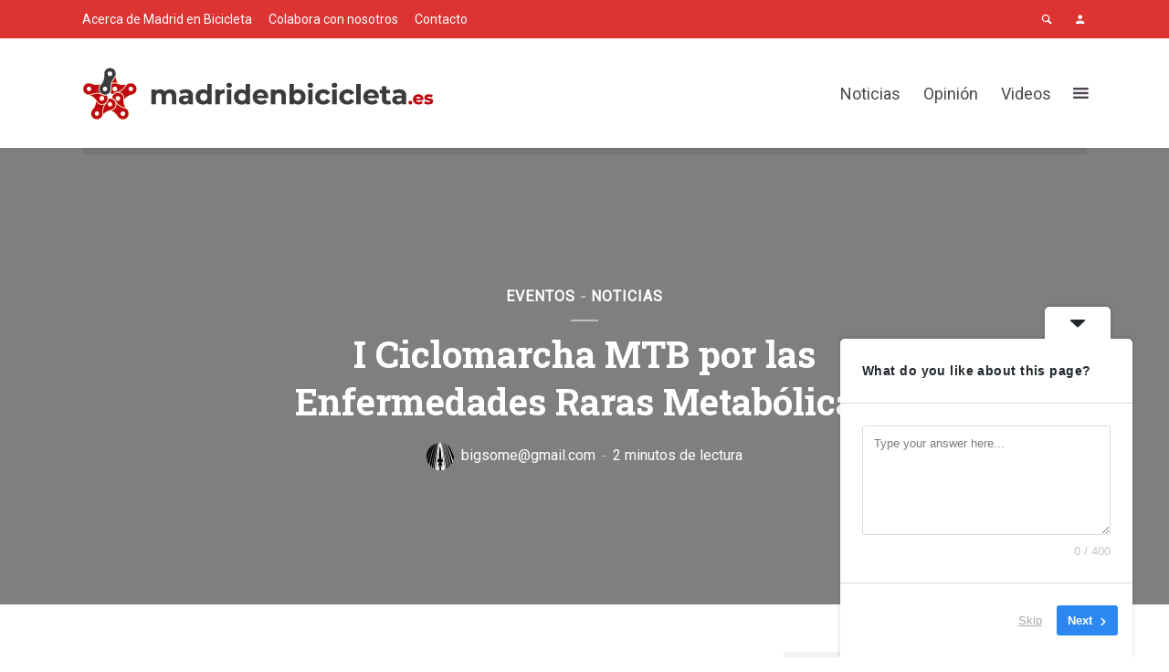

--- FILE ---
content_type: text/html; charset=UTF-8
request_url: https://madridenbicicleta.es/eventos/ciclomarcha-mtb-por-las-enfermedades-raras-metabolicas/
body_size: 27567
content:
<!DOCTYPE html>
<html lang="es" prefix="og: https://ogp.me/ns#" class="no-js no-svg">
	<head>
		<meta charset="UTF-8">
		<meta name="viewport" content="width=device-width, initial-scale=1">
		<link rel="profile" href="http://gmpg.org/xfn/11">
			<style>img:is([sizes="auto" i], [sizes^="auto," i]) { contain-intrinsic-size: 3000px 1500px }</style>
	
<!-- Optimización para motores de búsqueda de Rank Math -  https://rankmath.com/ -->
<title>I Ciclomarcha MTB por las Enfermedades Raras Metabólicas - Madrid en Bicicleta</title>
<meta name="description" content="Desde ASFEMA se ponen en contacto con nosotros para que demos difusión a la primera Ciclomarcha MTB por las enfermedades raras metabólicas que tendrá lugar el"/>
<meta name="robots" content="follow, index, max-snippet:-1, max-video-preview:-1, max-image-preview:large"/>
<link rel="canonical" href="https://madridenbicicleta.es/eventos/ciclomarcha-mtb-por-las-enfermedades-raras-metabolicas/" />
<meta property="og:locale" content="es_ES" />
<meta property="og:type" content="article" />
<meta property="og:title" content="I Ciclomarcha MTB por las Enfermedades Raras Metabólicas - Madrid en Bicicleta" />
<meta property="og:description" content="Desde ASFEMA se ponen en contacto con nosotros para que demos difusión a la primera Ciclomarcha MTB por las enfermedades raras metabólicas que tendrá lugar el" />
<meta property="og:url" content="https://madridenbicicleta.es/eventos/ciclomarcha-mtb-por-las-enfermedades-raras-metabolicas/" />
<meta property="og:site_name" content="Madrid en Bicicleta" />
<meta property="article:tag" content="ASFEMA" />
<meta property="article:tag" content="competitivo" />
<meta property="article:tag" content="Dificultad: media" />
<meta property="article:tag" content="El Tiemblo" />
<meta property="article:tag" content="solidaridad" />
<meta property="article:section" content="Eventos" />
<meta property="article:published_time" content="2013-03-11T11:06:21+01:00" />
<meta name="twitter:card" content="summary_large_image" />
<meta name="twitter:title" content="I Ciclomarcha MTB por las Enfermedades Raras Metabólicas - Madrid en Bicicleta" />
<meta name="twitter:description" content="Desde ASFEMA se ponen en contacto con nosotros para que demos difusión a la primera Ciclomarcha MTB por las enfermedades raras metabólicas que tendrá lugar el" />
<meta name="twitter:label1" content="Escrito por" />
<meta name="twitter:data1" content="bigsome@gmail.com" />
<meta name="twitter:label2" content="Tiempo de lectura" />
<meta name="twitter:data2" content="1 minuto" />
<script type="application/ld+json" class="rank-math-schema">{"@context":"https://schema.org","@graph":[{"@type":["Person","Organization"],"@id":"https://madridenbicicleta.es/#person","name":"Madrid en bicicleta","logo":{"@type":"ImageObject","@id":"https://madridenbicicleta.es/#logo","url":"https://madridenbicicleta.es/wp-content/uploads/2018/09/logo-madridenbici.png","contentUrl":"https://madridenbicicleta.es/wp-content/uploads/2018/09/logo-madridenbici.png","caption":"Madrid en Bicicleta","inLanguage":"es","width":"260","height":"110"},"image":{"@type":"ImageObject","@id":"https://madridenbicicleta.es/#logo","url":"https://madridenbicicleta.es/wp-content/uploads/2018/09/logo-madridenbici.png","contentUrl":"https://madridenbicicleta.es/wp-content/uploads/2018/09/logo-madridenbici.png","caption":"Madrid en Bicicleta","inLanguage":"es","width":"260","height":"110"}},{"@type":"WebSite","@id":"https://madridenbicicleta.es/#website","url":"https://madridenbicicleta.es","name":"Madrid en Bicicleta","publisher":{"@id":"https://madridenbicicleta.es/#person"},"inLanguage":"es"},{"@type":"WebPage","@id":"https://madridenbicicleta.es/eventos/ciclomarcha-mtb-por-las-enfermedades-raras-metabolicas/#webpage","url":"https://madridenbicicleta.es/eventos/ciclomarcha-mtb-por-las-enfermedades-raras-metabolicas/","name":"I Ciclomarcha MTB por las Enfermedades Raras Metab\u00f3licas - Madrid en Bicicleta","datePublished":"2013-03-11T11:06:21+01:00","dateModified":"2013-03-11T11:06:21+01:00","isPartOf":{"@id":"https://madridenbicicleta.es/#website"},"inLanguage":"es"},{"@type":"Person","@id":"https://madridenbicicleta.es/author/bigsomegmail-com/","name":"bigsome@gmail.com","url":"https://madridenbicicleta.es/author/bigsomegmail-com/","image":{"@type":"ImageObject","@id":"https://secure.gravatar.com/avatar/daf78b33ea47d4bedc52f7140f2630a10c78d7ccc7efa0ecd60d80c2ccfbf9db?s=96&amp;d=mm&amp;r=g","url":"https://secure.gravatar.com/avatar/daf78b33ea47d4bedc52f7140f2630a10c78d7ccc7efa0ecd60d80c2ccfbf9db?s=96&amp;d=mm&amp;r=g","caption":"bigsome@gmail.com","inLanguage":"es"}},{"@type":"BlogPosting","headline":"I Ciclomarcha MTB por las Enfermedades Raras Metab\u00f3licas - Madrid en Bicicleta","datePublished":"2013-03-11T11:06:21+01:00","dateModified":"2013-03-11T11:06:21+01:00","articleSection":"Eventos, Noticias","author":{"@id":"https://madridenbicicleta.es/author/bigsomegmail-com/","name":"bigsome@gmail.com"},"publisher":{"@id":"https://madridenbicicleta.es/#person"},"description":"Desde ASFEMA se ponen en contacto con nosotros para que demos difusi\u00f3n a la primera Ciclomarcha MTB por las enfermedades raras metab\u00f3licas que tendr\u00e1 lugar el","name":"I Ciclomarcha MTB por las Enfermedades Raras Metab\u00f3licas - Madrid en Bicicleta","@id":"https://madridenbicicleta.es/eventos/ciclomarcha-mtb-por-las-enfermedades-raras-metabolicas/#richSnippet","isPartOf":{"@id":"https://madridenbicicleta.es/eventos/ciclomarcha-mtb-por-las-enfermedades-raras-metabolicas/#webpage"},"inLanguage":"es","mainEntityOfPage":{"@id":"https://madridenbicicleta.es/eventos/ciclomarcha-mtb-por-las-enfermedades-raras-metabolicas/#webpage"}}]}</script>
<!-- /Plugin Rank Math WordPress SEO -->

<link rel='dns-prefetch' href='//fonts.googleapis.com' />
<link rel="alternate" type="application/rss+xml" title="Madrid en Bicicleta &raquo; Feed" href="https://madridenbicicleta.es/feed/" />
<link rel="alternate" type="application/rss+xml" title="Madrid en Bicicleta &raquo; Feed de los comentarios" href="https://madridenbicicleta.es/comments/feed/" />
<link rel="alternate" type="application/rss+xml" title="Madrid en Bicicleta &raquo; Comentario I Ciclomarcha MTB por las Enfermedades Raras Metabólicas del feed" href="https://madridenbicicleta.es/eventos/ciclomarcha-mtb-por-las-enfermedades-raras-metabolicas/feed/" />
		<!-- This site uses the Google Analytics by MonsterInsights plugin v9.11.1 - Using Analytics tracking - https://www.monsterinsights.com/ -->
							<script src="//www.googletagmanager.com/gtag/js?id=G-EQ27R5YX6M"  data-cfasync="false" data-wpfc-render="false" type="text/javascript" async></script>
			<script data-cfasync="false" data-wpfc-render="false" type="text/javascript">
				var mi_version = '9.11.1';
				var mi_track_user = true;
				var mi_no_track_reason = '';
								var MonsterInsightsDefaultLocations = {"page_location":"https:\/\/madridenbicicleta.es\/eventos\/ciclomarcha-mtb-por-las-enfermedades-raras-metabolicas\/"};
								if ( typeof MonsterInsightsPrivacyGuardFilter === 'function' ) {
					var MonsterInsightsLocations = (typeof MonsterInsightsExcludeQuery === 'object') ? MonsterInsightsPrivacyGuardFilter( MonsterInsightsExcludeQuery ) : MonsterInsightsPrivacyGuardFilter( MonsterInsightsDefaultLocations );
				} else {
					var MonsterInsightsLocations = (typeof MonsterInsightsExcludeQuery === 'object') ? MonsterInsightsExcludeQuery : MonsterInsightsDefaultLocations;
				}

								var disableStrs = [
										'ga-disable-G-EQ27R5YX6M',
									];

				/* Function to detect opted out users */
				function __gtagTrackerIsOptedOut() {
					for (var index = 0; index < disableStrs.length; index++) {
						if (document.cookie.indexOf(disableStrs[index] + '=true') > -1) {
							return true;
						}
					}

					return false;
				}

				/* Disable tracking if the opt-out cookie exists. */
				if (__gtagTrackerIsOptedOut()) {
					for (var index = 0; index < disableStrs.length; index++) {
						window[disableStrs[index]] = true;
					}
				}

				/* Opt-out function */
				function __gtagTrackerOptout() {
					for (var index = 0; index < disableStrs.length; index++) {
						document.cookie = disableStrs[index] + '=true; expires=Thu, 31 Dec 2099 23:59:59 UTC; path=/';
						window[disableStrs[index]] = true;
					}
				}

				if ('undefined' === typeof gaOptout) {
					function gaOptout() {
						__gtagTrackerOptout();
					}
				}
								window.dataLayer = window.dataLayer || [];

				window.MonsterInsightsDualTracker = {
					helpers: {},
					trackers: {},
				};
				if (mi_track_user) {
					function __gtagDataLayer() {
						dataLayer.push(arguments);
					}

					function __gtagTracker(type, name, parameters) {
						if (!parameters) {
							parameters = {};
						}

						if (parameters.send_to) {
							__gtagDataLayer.apply(null, arguments);
							return;
						}

						if (type === 'event') {
														parameters.send_to = monsterinsights_frontend.v4_id;
							var hookName = name;
							if (typeof parameters['event_category'] !== 'undefined') {
								hookName = parameters['event_category'] + ':' + name;
							}

							if (typeof MonsterInsightsDualTracker.trackers[hookName] !== 'undefined') {
								MonsterInsightsDualTracker.trackers[hookName](parameters);
							} else {
								__gtagDataLayer('event', name, parameters);
							}
							
						} else {
							__gtagDataLayer.apply(null, arguments);
						}
					}

					__gtagTracker('js', new Date());
					__gtagTracker('set', {
						'developer_id.dZGIzZG': true,
											});
					if ( MonsterInsightsLocations.page_location ) {
						__gtagTracker('set', MonsterInsightsLocations);
					}
										__gtagTracker('config', 'G-EQ27R5YX6M', {"forceSSL":"true","link_attribution":"true"} );
										window.gtag = __gtagTracker;										(function () {
						/* https://developers.google.com/analytics/devguides/collection/analyticsjs/ */
						/* ga and __gaTracker compatibility shim. */
						var noopfn = function () {
							return null;
						};
						var newtracker = function () {
							return new Tracker();
						};
						var Tracker = function () {
							return null;
						};
						var p = Tracker.prototype;
						p.get = noopfn;
						p.set = noopfn;
						p.send = function () {
							var args = Array.prototype.slice.call(arguments);
							args.unshift('send');
							__gaTracker.apply(null, args);
						};
						var __gaTracker = function () {
							var len = arguments.length;
							if (len === 0) {
								return;
							}
							var f = arguments[len - 1];
							if (typeof f !== 'object' || f === null || typeof f.hitCallback !== 'function') {
								if ('send' === arguments[0]) {
									var hitConverted, hitObject = false, action;
									if ('event' === arguments[1]) {
										if ('undefined' !== typeof arguments[3]) {
											hitObject = {
												'eventAction': arguments[3],
												'eventCategory': arguments[2],
												'eventLabel': arguments[4],
												'value': arguments[5] ? arguments[5] : 1,
											}
										}
									}
									if ('pageview' === arguments[1]) {
										if ('undefined' !== typeof arguments[2]) {
											hitObject = {
												'eventAction': 'page_view',
												'page_path': arguments[2],
											}
										}
									}
									if (typeof arguments[2] === 'object') {
										hitObject = arguments[2];
									}
									if (typeof arguments[5] === 'object') {
										Object.assign(hitObject, arguments[5]);
									}
									if ('undefined' !== typeof arguments[1].hitType) {
										hitObject = arguments[1];
										if ('pageview' === hitObject.hitType) {
											hitObject.eventAction = 'page_view';
										}
									}
									if (hitObject) {
										action = 'timing' === arguments[1].hitType ? 'timing_complete' : hitObject.eventAction;
										hitConverted = mapArgs(hitObject);
										__gtagTracker('event', action, hitConverted);
									}
								}
								return;
							}

							function mapArgs(args) {
								var arg, hit = {};
								var gaMap = {
									'eventCategory': 'event_category',
									'eventAction': 'event_action',
									'eventLabel': 'event_label',
									'eventValue': 'event_value',
									'nonInteraction': 'non_interaction',
									'timingCategory': 'event_category',
									'timingVar': 'name',
									'timingValue': 'value',
									'timingLabel': 'event_label',
									'page': 'page_path',
									'location': 'page_location',
									'title': 'page_title',
									'referrer' : 'page_referrer',
								};
								for (arg in args) {
																		if (!(!args.hasOwnProperty(arg) || !gaMap.hasOwnProperty(arg))) {
										hit[gaMap[arg]] = args[arg];
									} else {
										hit[arg] = args[arg];
									}
								}
								return hit;
							}

							try {
								f.hitCallback();
							} catch (ex) {
							}
						};
						__gaTracker.create = newtracker;
						__gaTracker.getByName = newtracker;
						__gaTracker.getAll = function () {
							return [];
						};
						__gaTracker.remove = noopfn;
						__gaTracker.loaded = true;
						window['__gaTracker'] = __gaTracker;
					})();
									} else {
										console.log("");
					(function () {
						function __gtagTracker() {
							return null;
						}

						window['__gtagTracker'] = __gtagTracker;
						window['gtag'] = __gtagTracker;
					})();
									}
			</script>
							<!-- / Google Analytics by MonsterInsights -->
		<script type="text/javascript">
/* <![CDATA[ */
window._wpemojiSettings = {"baseUrl":"https:\/\/s.w.org\/images\/core\/emoji\/16.0.1\/72x72\/","ext":".png","svgUrl":"https:\/\/s.w.org\/images\/core\/emoji\/16.0.1\/svg\/","svgExt":".svg","source":{"concatemoji":"https:\/\/madridenbicicleta.es\/wp-includes\/js\/wp-emoji-release.min.js?ver=6.8.3"}};
/*! This file is auto-generated */
!function(s,n){var o,i,e;function c(e){try{var t={supportTests:e,timestamp:(new Date).valueOf()};sessionStorage.setItem(o,JSON.stringify(t))}catch(e){}}function p(e,t,n){e.clearRect(0,0,e.canvas.width,e.canvas.height),e.fillText(t,0,0);var t=new Uint32Array(e.getImageData(0,0,e.canvas.width,e.canvas.height).data),a=(e.clearRect(0,0,e.canvas.width,e.canvas.height),e.fillText(n,0,0),new Uint32Array(e.getImageData(0,0,e.canvas.width,e.canvas.height).data));return t.every(function(e,t){return e===a[t]})}function u(e,t){e.clearRect(0,0,e.canvas.width,e.canvas.height),e.fillText(t,0,0);for(var n=e.getImageData(16,16,1,1),a=0;a<n.data.length;a++)if(0!==n.data[a])return!1;return!0}function f(e,t,n,a){switch(t){case"flag":return n(e,"\ud83c\udff3\ufe0f\u200d\u26a7\ufe0f","\ud83c\udff3\ufe0f\u200b\u26a7\ufe0f")?!1:!n(e,"\ud83c\udde8\ud83c\uddf6","\ud83c\udde8\u200b\ud83c\uddf6")&&!n(e,"\ud83c\udff4\udb40\udc67\udb40\udc62\udb40\udc65\udb40\udc6e\udb40\udc67\udb40\udc7f","\ud83c\udff4\u200b\udb40\udc67\u200b\udb40\udc62\u200b\udb40\udc65\u200b\udb40\udc6e\u200b\udb40\udc67\u200b\udb40\udc7f");case"emoji":return!a(e,"\ud83e\udedf")}return!1}function g(e,t,n,a){var r="undefined"!=typeof WorkerGlobalScope&&self instanceof WorkerGlobalScope?new OffscreenCanvas(300,150):s.createElement("canvas"),o=r.getContext("2d",{willReadFrequently:!0}),i=(o.textBaseline="top",o.font="600 32px Arial",{});return e.forEach(function(e){i[e]=t(o,e,n,a)}),i}function t(e){var t=s.createElement("script");t.src=e,t.defer=!0,s.head.appendChild(t)}"undefined"!=typeof Promise&&(o="wpEmojiSettingsSupports",i=["flag","emoji"],n.supports={everything:!0,everythingExceptFlag:!0},e=new Promise(function(e){s.addEventListener("DOMContentLoaded",e,{once:!0})}),new Promise(function(t){var n=function(){try{var e=JSON.parse(sessionStorage.getItem(o));if("object"==typeof e&&"number"==typeof e.timestamp&&(new Date).valueOf()<e.timestamp+604800&&"object"==typeof e.supportTests)return e.supportTests}catch(e){}return null}();if(!n){if("undefined"!=typeof Worker&&"undefined"!=typeof OffscreenCanvas&&"undefined"!=typeof URL&&URL.createObjectURL&&"undefined"!=typeof Blob)try{var e="postMessage("+g.toString()+"("+[JSON.stringify(i),f.toString(),p.toString(),u.toString()].join(",")+"));",a=new Blob([e],{type:"text/javascript"}),r=new Worker(URL.createObjectURL(a),{name:"wpTestEmojiSupports"});return void(r.onmessage=function(e){c(n=e.data),r.terminate(),t(n)})}catch(e){}c(n=g(i,f,p,u))}t(n)}).then(function(e){for(var t in e)n.supports[t]=e[t],n.supports.everything=n.supports.everything&&n.supports[t],"flag"!==t&&(n.supports.everythingExceptFlag=n.supports.everythingExceptFlag&&n.supports[t]);n.supports.everythingExceptFlag=n.supports.everythingExceptFlag&&!n.supports.flag,n.DOMReady=!1,n.readyCallback=function(){n.DOMReady=!0}}).then(function(){return e}).then(function(){var e;n.supports.everything||(n.readyCallback(),(e=n.source||{}).concatemoji?t(e.concatemoji):e.wpemoji&&e.twemoji&&(t(e.twemoji),t(e.wpemoji)))}))}((window,document),window._wpemojiSettings);
/* ]]> */
</script>
<style id='wp-emoji-styles-inline-css' type='text/css'>

	img.wp-smiley, img.emoji {
		display: inline !important;
		border: none !important;
		box-shadow: none !important;
		height: 1em !important;
		width: 1em !important;
		margin: 0 0.07em !important;
		vertical-align: -0.1em !important;
		background: none !important;
		padding: 0 !important;
	}
</style>
<link rel='stylesheet' id='wp-block-library-css' href='https://madridenbicicleta.es/wp-includes/css/dist/block-library/style.min.css?ver=6.8.3' type='text/css' media='all' />
<style id='classic-theme-styles-inline-css' type='text/css'>
/*! This file is auto-generated */
.wp-block-button__link{color:#fff;background-color:#32373c;border-radius:9999px;box-shadow:none;text-decoration:none;padding:calc(.667em + 2px) calc(1.333em + 2px);font-size:1.125em}.wp-block-file__button{background:#32373c;color:#fff;text-decoration:none}
</style>
<style id='global-styles-inline-css' type='text/css'>
:root{--wp--preset--aspect-ratio--square: 1;--wp--preset--aspect-ratio--4-3: 4/3;--wp--preset--aspect-ratio--3-4: 3/4;--wp--preset--aspect-ratio--3-2: 3/2;--wp--preset--aspect-ratio--2-3: 2/3;--wp--preset--aspect-ratio--16-9: 16/9;--wp--preset--aspect-ratio--9-16: 9/16;--wp--preset--color--black: #000000;--wp--preset--color--cyan-bluish-gray: #abb8c3;--wp--preset--color--white: #ffffff;--wp--preset--color--pale-pink: #f78da7;--wp--preset--color--vivid-red: #cf2e2e;--wp--preset--color--luminous-vivid-orange: #ff6900;--wp--preset--color--luminous-vivid-amber: #fcb900;--wp--preset--color--light-green-cyan: #7bdcb5;--wp--preset--color--vivid-green-cyan: #00d084;--wp--preset--color--pale-cyan-blue: #8ed1fc;--wp--preset--color--vivid-cyan-blue: #0693e3;--wp--preset--color--vivid-purple: #9b51e0;--wp--preset--color--opinion-acc: #dd3333;--wp--preset--color--opinion-txt: #4D464F;--wp--preset--color--opinion-bg: #ffffff;--wp--preset--color--opinion-bg-light: #f2f2f3;--wp--preset--gradient--vivid-cyan-blue-to-vivid-purple: linear-gradient(135deg,rgba(6,147,227,1) 0%,rgb(155,81,224) 100%);--wp--preset--gradient--light-green-cyan-to-vivid-green-cyan: linear-gradient(135deg,rgb(122,220,180) 0%,rgb(0,208,130) 100%);--wp--preset--gradient--luminous-vivid-amber-to-luminous-vivid-orange: linear-gradient(135deg,rgba(252,185,0,1) 0%,rgba(255,105,0,1) 100%);--wp--preset--gradient--luminous-vivid-orange-to-vivid-red: linear-gradient(135deg,rgba(255,105,0,1) 0%,rgb(207,46,46) 100%);--wp--preset--gradient--very-light-gray-to-cyan-bluish-gray: linear-gradient(135deg,rgb(238,238,238) 0%,rgb(169,184,195) 100%);--wp--preset--gradient--cool-to-warm-spectrum: linear-gradient(135deg,rgb(74,234,220) 0%,rgb(151,120,209) 20%,rgb(207,42,186) 40%,rgb(238,44,130) 60%,rgb(251,105,98) 80%,rgb(254,248,76) 100%);--wp--preset--gradient--blush-light-purple: linear-gradient(135deg,rgb(255,206,236) 0%,rgb(152,150,240) 100%);--wp--preset--gradient--blush-bordeaux: linear-gradient(135deg,rgb(254,205,165) 0%,rgb(254,45,45) 50%,rgb(107,0,62) 100%);--wp--preset--gradient--luminous-dusk: linear-gradient(135deg,rgb(255,203,112) 0%,rgb(199,81,192) 50%,rgb(65,88,208) 100%);--wp--preset--gradient--pale-ocean: linear-gradient(135deg,rgb(255,245,203) 0%,rgb(182,227,212) 50%,rgb(51,167,181) 100%);--wp--preset--gradient--electric-grass: linear-gradient(135deg,rgb(202,248,128) 0%,rgb(113,206,126) 100%);--wp--preset--gradient--midnight: linear-gradient(135deg,rgb(2,3,129) 0%,rgb(40,116,252) 100%);--wp--preset--font-size--small: 16px;--wp--preset--font-size--medium: 20px;--wp--preset--font-size--large: 30px;--wp--preset--font-size--x-large: 42px;--wp--preset--font-size--normal: 20px;--wp--preset--font-size--huge: 40px;--wp--preset--spacing--20: 0.44rem;--wp--preset--spacing--30: 0.67rem;--wp--preset--spacing--40: 1rem;--wp--preset--spacing--50: 1.5rem;--wp--preset--spacing--60: 2.25rem;--wp--preset--spacing--70: 3.38rem;--wp--preset--spacing--80: 5.06rem;--wp--preset--shadow--natural: 6px 6px 9px rgba(0, 0, 0, 0.2);--wp--preset--shadow--deep: 12px 12px 50px rgba(0, 0, 0, 0.4);--wp--preset--shadow--sharp: 6px 6px 0px rgba(0, 0, 0, 0.2);--wp--preset--shadow--outlined: 6px 6px 0px -3px rgba(255, 255, 255, 1), 6px 6px rgba(0, 0, 0, 1);--wp--preset--shadow--crisp: 6px 6px 0px rgba(0, 0, 0, 1);}:where(.is-layout-flex){gap: 0.5em;}:where(.is-layout-grid){gap: 0.5em;}body .is-layout-flex{display: flex;}.is-layout-flex{flex-wrap: wrap;align-items: center;}.is-layout-flex > :is(*, div){margin: 0;}body .is-layout-grid{display: grid;}.is-layout-grid > :is(*, div){margin: 0;}:where(.wp-block-columns.is-layout-flex){gap: 2em;}:where(.wp-block-columns.is-layout-grid){gap: 2em;}:where(.wp-block-post-template.is-layout-flex){gap: 1.25em;}:where(.wp-block-post-template.is-layout-grid){gap: 1.25em;}.has-black-color{color: var(--wp--preset--color--black) !important;}.has-cyan-bluish-gray-color{color: var(--wp--preset--color--cyan-bluish-gray) !important;}.has-white-color{color: var(--wp--preset--color--white) !important;}.has-pale-pink-color{color: var(--wp--preset--color--pale-pink) !important;}.has-vivid-red-color{color: var(--wp--preset--color--vivid-red) !important;}.has-luminous-vivid-orange-color{color: var(--wp--preset--color--luminous-vivid-orange) !important;}.has-luminous-vivid-amber-color{color: var(--wp--preset--color--luminous-vivid-amber) !important;}.has-light-green-cyan-color{color: var(--wp--preset--color--light-green-cyan) !important;}.has-vivid-green-cyan-color{color: var(--wp--preset--color--vivid-green-cyan) !important;}.has-pale-cyan-blue-color{color: var(--wp--preset--color--pale-cyan-blue) !important;}.has-vivid-cyan-blue-color{color: var(--wp--preset--color--vivid-cyan-blue) !important;}.has-vivid-purple-color{color: var(--wp--preset--color--vivid-purple) !important;}.has-black-background-color{background-color: var(--wp--preset--color--black) !important;}.has-cyan-bluish-gray-background-color{background-color: var(--wp--preset--color--cyan-bluish-gray) !important;}.has-white-background-color{background-color: var(--wp--preset--color--white) !important;}.has-pale-pink-background-color{background-color: var(--wp--preset--color--pale-pink) !important;}.has-vivid-red-background-color{background-color: var(--wp--preset--color--vivid-red) !important;}.has-luminous-vivid-orange-background-color{background-color: var(--wp--preset--color--luminous-vivid-orange) !important;}.has-luminous-vivid-amber-background-color{background-color: var(--wp--preset--color--luminous-vivid-amber) !important;}.has-light-green-cyan-background-color{background-color: var(--wp--preset--color--light-green-cyan) !important;}.has-vivid-green-cyan-background-color{background-color: var(--wp--preset--color--vivid-green-cyan) !important;}.has-pale-cyan-blue-background-color{background-color: var(--wp--preset--color--pale-cyan-blue) !important;}.has-vivid-cyan-blue-background-color{background-color: var(--wp--preset--color--vivid-cyan-blue) !important;}.has-vivid-purple-background-color{background-color: var(--wp--preset--color--vivid-purple) !important;}.has-black-border-color{border-color: var(--wp--preset--color--black) !important;}.has-cyan-bluish-gray-border-color{border-color: var(--wp--preset--color--cyan-bluish-gray) !important;}.has-white-border-color{border-color: var(--wp--preset--color--white) !important;}.has-pale-pink-border-color{border-color: var(--wp--preset--color--pale-pink) !important;}.has-vivid-red-border-color{border-color: var(--wp--preset--color--vivid-red) !important;}.has-luminous-vivid-orange-border-color{border-color: var(--wp--preset--color--luminous-vivid-orange) !important;}.has-luminous-vivid-amber-border-color{border-color: var(--wp--preset--color--luminous-vivid-amber) !important;}.has-light-green-cyan-border-color{border-color: var(--wp--preset--color--light-green-cyan) !important;}.has-vivid-green-cyan-border-color{border-color: var(--wp--preset--color--vivid-green-cyan) !important;}.has-pale-cyan-blue-border-color{border-color: var(--wp--preset--color--pale-cyan-blue) !important;}.has-vivid-cyan-blue-border-color{border-color: var(--wp--preset--color--vivid-cyan-blue) !important;}.has-vivid-purple-border-color{border-color: var(--wp--preset--color--vivid-purple) !important;}.has-vivid-cyan-blue-to-vivid-purple-gradient-background{background: var(--wp--preset--gradient--vivid-cyan-blue-to-vivid-purple) !important;}.has-light-green-cyan-to-vivid-green-cyan-gradient-background{background: var(--wp--preset--gradient--light-green-cyan-to-vivid-green-cyan) !important;}.has-luminous-vivid-amber-to-luminous-vivid-orange-gradient-background{background: var(--wp--preset--gradient--luminous-vivid-amber-to-luminous-vivid-orange) !important;}.has-luminous-vivid-orange-to-vivid-red-gradient-background{background: var(--wp--preset--gradient--luminous-vivid-orange-to-vivid-red) !important;}.has-very-light-gray-to-cyan-bluish-gray-gradient-background{background: var(--wp--preset--gradient--very-light-gray-to-cyan-bluish-gray) !important;}.has-cool-to-warm-spectrum-gradient-background{background: var(--wp--preset--gradient--cool-to-warm-spectrum) !important;}.has-blush-light-purple-gradient-background{background: var(--wp--preset--gradient--blush-light-purple) !important;}.has-blush-bordeaux-gradient-background{background: var(--wp--preset--gradient--blush-bordeaux) !important;}.has-luminous-dusk-gradient-background{background: var(--wp--preset--gradient--luminous-dusk) !important;}.has-pale-ocean-gradient-background{background: var(--wp--preset--gradient--pale-ocean) !important;}.has-electric-grass-gradient-background{background: var(--wp--preset--gradient--electric-grass) !important;}.has-midnight-gradient-background{background: var(--wp--preset--gradient--midnight) !important;}.has-small-font-size{font-size: var(--wp--preset--font-size--small) !important;}.has-medium-font-size{font-size: var(--wp--preset--font-size--medium) !important;}.has-large-font-size{font-size: var(--wp--preset--font-size--large) !important;}.has-x-large-font-size{font-size: var(--wp--preset--font-size--x-large) !important;}
:where(.wp-block-post-template.is-layout-flex){gap: 1.25em;}:where(.wp-block-post-template.is-layout-grid){gap: 1.25em;}
:where(.wp-block-columns.is-layout-flex){gap: 2em;}:where(.wp-block-columns.is-layout-grid){gap: 2em;}
:root :where(.wp-block-pullquote){font-size: 1.5em;line-height: 1.6;}
</style>
<link rel='stylesheet' id='mks_shortcodes_fntawsm_css-css' href='https://madridenbicicleta.es/wp-content/plugins/meks-flexible-shortcodes/css/font-awesome/css/font-awesome.min.css?ver=1.3.8' type='text/css' media='screen' />
<link rel='stylesheet' id='mks_shortcodes_simple_line_icons-css' href='https://madridenbicicleta.es/wp-content/plugins/meks-flexible-shortcodes/css/simple-line/simple-line-icons.css?ver=1.3.8' type='text/css' media='screen' />
<link rel='stylesheet' id='mks_shortcodes_css-css' href='https://madridenbicicleta.es/wp-content/plugins/meks-flexible-shortcodes/css/style.css?ver=1.3.8' type='text/css' media='screen' />
<link rel='stylesheet' id='opinion-fonts-css' href='https://fonts.googleapis.com/css?family=Roboto%3A400%7CRoboto+Slab%3A400%2C700%7CRoboto+Condensed%3A400&#038;subset=latin&#038;ver=1.4.2' type='text/css' media='all' />
<link rel='stylesheet' id='opinion-main-css' href='https://madridenbicicleta.es/wp-content/themes/opinion/assets/css/min.css?ver=1.4.2' type='text/css' media='all' />
<style id='opinion-main-inline-css' type='text/css'>
@media (min-width: 570px){.container {padding-left: 23px;padding-right: 23px;}}@media (min-width: 970px){.container {padding-left: 26px;padding-right: 26px;}}@media (min-width: 1100px){.container {padding-left: 52px;padding-right: 52px;}.row {margin-left: -26px;margin-right: -26px;}.col, .col-1, .col-10, .col-11, .col-12, .col-2, .col-3, .col-4, .col-5, .col-6, .col-7, .col-8, .col-9, .col-auto,.col-lg, .col-lg-1, .col-lg-10, .col-lg-11, .col-lg-12, .col-lg-2, .col-lg-3, .col-lg-4, .col-lg-5, .col-lg-6, .col-lg-7,.col-lg-8, .col-lg-9, .col-lg-auto, .col-md, .col-md-1, .col-md-10, .col-md-11, .col-md-12, .col-md-2, .col-md-3, .col-md-4,.col-md-5, .col-md-6, .col-md-7, .col-md-8, .col-md-9, .col-md-auto, .col-sm, .col-sm-1, .col-sm-10, .col-sm-11, .col-sm-12, .col-sm-2,.col-sm-3, .col-sm-4, .col-sm-5, .col-sm-6, .col-sm-7, .col-sm-8, .col-sm-9, .col-sm-auto, .col-xl, .col-xl-1, .col-xl-10, .col-xl-11, .col-xl-12,.col-xl-2, .col-xl-3, .col-xl-4, .col-xl-5, .col-xl-6, .col-xl-7, .col-xl-8, .col-xl-9, .col-xl-auto{padding-left: 26px;padding-right: 26px;}}.opinion-top-bar{background-color: #dd3333;color: #ffffff;}.opinion-top-bar .sub-menu{background-color: #dd3333;}.opinion-top-bar a{color: #ffffff;}.opinion-top-bar ul li a:before{background-color: #dd3333;}.opinion-top-bar .container{height: 42px;}.opinion-header{font-family: 'Roboto';font-weight: ;background: #ffffff;color: #4D464F;font-size: 2rem;}.opinion-header a{font-size: 1.8rem;color: #4D464F;}.opinion-header li:hover > a,.opinion-action-close:hover,.opinion-header .opinion-menu > li.current-menu-ancestor>a,.opinion-header .opinion-menu > li.current-menu-item>a {color: #dd3333;}.opinion-header .site-title a{font-size: 4.0rem;}.opinion-header .opinion-menu .sub-menu{background: #dd3333;}.opinion-header .opinion-menu .sub-menu .sub-menu{border-left: 1px solid rgba(255,255,255,0.1);}.opinion-header .opinion-menu .sub-menu .opinion-rev.sub-menu{border-left: none;border-right: 1px solid rgba(255,255,255,0.1);}.opinion-header .opinion-menu .sub-menu li a{color: #FFF;}.opinion-header-border {background: rgba(77,70,79,0.1);}body .opinion-header-sticky>.container:first-child{height: 82px;}.opinion-header-sticky .opinion-logo img{max-height: 82px; }ul.opinion-menu .opinion-mega-menu > .sub-menu{top: 80px;}body .opinion-header-sticky ul.opinion-menu .opinion-mega-menu > .sub-menu{top: 61px;}body,#cancel-comment-reply-link{font-family: 'Roboto';font-weight: 400;}body{font-size: 1.6rem;color: #4D464F;background: #ffffff;}.entry-category a,.section-nav a{color: #4D464F;}.entry-title,.entry-title a,h1, h2, h3, h4, h5, h6, .h1, .h2, .h3, .h4, .h5, .h6{color: #4D464F;}.entry-meta-primary a:after{background-color: #dd3333;}.entry-category a:hover,.section-nav a:hover,.entry-title a:hover,.entry-meta a:hover,.fn a:hover,.slot-title a:hover{background: rgba(77,70,79,0.1);}.entry-category:after,.entry-category a + a:before,.meta-item +.meta-item:before,.section-nav li + li a:before,.section-title + .section-nav:before,.opinion-single .entry-tags:before,.opinion-single .entry-share:before,.section-nav:before{background-color: #4D464F;}.format-audio .entry-title a:before,.format-gallery .entry-title a:before,.format-video .entry-title a:before,.sticky .entry-title a:before{background-color: #4D464F;color: #ffffff;}.opinion-duotone .entry-title a:before,.opinion-inverted .entry-title a:before{background-color: #FFF;color: #4D464F;}.opinion-duotone .entry-media a::after,.opinion-duotone .entry-media a::before {background: #dd3333;}.opinion-duotone .entry-meta-primary a:after {border: 1px solid rgba(255,255,255,0.8);}.opinion-breadcrumbs{color:rgba(77,70,79,0.5);}.opinion-breadcrumbs a{color: #dd3333;}.opinion-breadcrumbs a:hover{background: rgba(221,51,51,0.1);}.meks_ess a:hover{background-color: #4D464F;}a{color: #4D464F;}.entry-content a,.entry-content li a,.comment-content a{color: #4D464F;box-shadow: 0 1px 0 rgba(77,70,79,0.5);}.entry-content p a:hover,.entry-content li a:hover,.comment-content a:hover,.entry-content .wp-caption-text a:hover{background: rgba(77,70,79,0.1);}.entry-content blockquote cite a,.entry-content blockquote p a{box-shadow: 0 1px 0 rgba(255,255,255,0.5);}.entry-content blockquote cite a:hover,.entry-content blockquote p a:hover{background: rgba(255,255,255,0.1);}.entry-meta a,.section-meta a{color: #4D464F;}blockquote{background: #dd3333;color: #ffffff;}.menu-main .sub-menu li a{font-size: 1.8rem;}thead{background: #4D464F;color: #ffffff;}code,pre,pre h2{background: #4D464F;color: #ffffff;}h1,h2,h3,h4,.h1,.h2,.h3,.h4,h5,h6,.h5,.h6,blockquote,.fn,.mks_author_widget h3,.opinion-menu .opinion-mega-menu .opinion-menu-posts li a,.wp-block-cover .wp-block-cover-image-text, .wp-block-cover .wp-block-cover-text, .wp-block-cover h2, .wp-block-cover-image .wp-block-cover-image-text, .wp-block-cover-image .wp-block-cover-text, .wp-block-cover-image h2{font-family: 'Roboto Slab';font-weight: 700;}h1,h2,h3,h4,.h1,.h2,.h3,.h4,.fn,.mks_author_widget h3,.opinion-menu .opinion-mega-menu .opinion-menu-posts li a{font-size: 2.4rem;}.opinion-menu .opinion-mega-menu .opinion-menu-posts li a{font-size:1.6rem;}h5,h6,.h5,.h6{font-size: 2rem;}.section-title{font-size: 2.4rem;}.opinion-sidebar,.font-small,.font-medium,.entry-summary,.opinion-footer,.wp-block-quote cite{font-size: 1.6rem;line-height:1.5;}.h2-md,.fn,.wp-block-cover-image .wp-block-cover-image-text, .wp-block-cover-image .wp-block-cover-text, .wp-block-cover-image h2, .wp-block-cover .wp-block-cover-image-text, .wp-block-cover .wp-block-cover-text, .wp-block-cover h2{font-size: 1.8rem;}.opinion-header > .container:first-child{height: 90px;}.opinion-header .site-title img{max-height: 70px;}@media (min-width: 570px){body{font-size: 1.8rem;}.opinion-header > .container:first-child{height: 110px;}.opinion-header .site-title img{max-height: 90px;}.h2-md{font-size: 2.4rem;}.opinion-single-cover{height: 375px;}.opinion-page-cover{height: 300px;}.opinion-category-cover{height: 375px;}.opinion-layout-h-cover{height: 464px;}.opinion-layout-l-cover{height: 473px;}.opinion-layout-m{height: 557px;}.opinion-layout-m-cover{height: 464px;}.entry-category a,.section-nav a,.section-category a,.entry-meta,.section-meta{font-size: 1.6rem;}.opinion-layout-small .entry-category a{font-size: 1.5rem;}}@media (min-width: 970px){body{font-size: 2.0rem;}h1,.h1,.section-title{font-size: 3.2rem;}h2,.h2,.h2-md {font-size: 3rem;}h3,.h3,.wp-block-cover .wp-block-cover-image-text, .wp-block-cover .wp-block-cover-text, .wp-block-cover h2, .wp-block-cover-image .wp-block-cover-image-text, .wp-block-cover-image .wp-block-cover-text, .wp-block-cover-image h2 {font-size: 2.6rem;}h4,.h4 {font-size: 2.2rem;}h5,.h5,.mks_author_widget h3 {font-size: 2rem;}h6,.h6,.fn,blockquote{font-size: 1.8rem;}.font-medium{font-size: 1.8rem;}.opinion-header > .container:first-child{height: 120px;}.opinion-header .site-title img{max-height: 100px;}.opinion-single-cover{height: 500px;}.opinion-page-cover{height: 400px;}.opinion-category-cover{height: 500px;}.opinion-layout-h-cover{height: 619px;}.opinion-layout-l-cover{height: 515px;}.opinion-layout-m{height: 619px;}.opinion-layout-m-cover{height: 619px;}}@media (min-width: 1100px){h1,.h1{font-size: 4.0rem;}h2,.h2,.h2-md {font-size: 3.2rem;}h3,.h3 {font-size: 2.6rem;}h4,.h4 {font-size: 2.4rem;}h5,.h5,.mks_author_widget h3 {font-size: 2.2rem;}h6,.h6,.fn,blockquote{font-size: 2.0rem;}.section-title{font-size: 4.0rem;}}.opinion-bg-light,.opinion-comments .comment-respond{background: #f2f2f3;color: #4D464F;}.opinion-sidebar a,.widget_calendar table caption{color: #4D464F;}.widget p a:hover,.widget li a:hover,.widget .entry-header a:hover{background-color: rgba(77,70,79,0.1);}.widget-title{font-family: 'Roboto Condensed';font-weight: ;font-size: 2.0rem;}.widget_calendar table tbody td a{background: hsla(275, 23%, 67%, .8);}.comment-author-link,.recentcomments{color: rgba(77,70,79,.6);}.widget .mks_social_widgetli a:hover{background-color: rgba(77,70,79,1);opacity: 1;}.widget .wp-caption-text:after{background: rgba(77,70,79,1);}.opinion-inverted .widget-title,.mks_author_widget .opinion-inverted h3{color: #ffffff;}.mks_ads_widget .opinion-inverted .widget-title{color: #4D464F;}.widget .opinion-invertedp a:hover,.widget .opinion-inverted li a:hover{background-color: rgba(255,255,255,0.1);}.opinion-footer{background-color: #dd3333;}.opinion-footer,.opinion-footer a,.opinion-footer .widget-title{color: #ffffff;}.opinion-prefooter a:hover{color: #4d464f;}.opinion-footer-widgets .widget a:hover{background: rgba(255,255,255,0.1);}.opinion-footer-widgets .comment-author-link,.opinion-footer-widgets .recentcomments{color: rgba(255,255,255,0.6);}.opinion-footer-widgets button,.opinion-footer-widgets input[type=submit]{background: #4d464f;color: #ffffff;}.opinion-footer-widgets button:hover,.opinion-footer-widgets input[type=submit]:hover,.opinion-footer-widgets .widget .tagcloud a:hover{background: #ffffff;color: #dd3333;}.opinion-footer-widgets .wp-caption-text:after{background: #ffffff;}.opinion-footer-widgets .widget .tagcloud a{border-color: rgba(255,255,255,0.5);color: #ffffff;}.opinion-postfooter a{box-shadow: 0 1px 0 rgba(255,255,255,0.5);}.opinion-postfooter a:hover{background: rgba(255,255,255,0.1);}.opinion-postfooter:before{background: #ffffff;}.opinion-button,.entry-content .opinion-button,input[type="submit"],.comment-reply-link,.opinion-pagination a,.widget .mks_read_more a,.widget .mks_autor_link_wrap a,button,.meks-instagram-follow-link .meks-widget-cta,.opinion-comments .page-numbers li a,ul.mks_social_widget_ul li a,body div.wpforms-container-full .wpforms-form input[type=submit], body div.wpforms-container-full .wpforms-form button[type=submit], body div.wpforms-container-full .wpforms-form .wpforms-page-button{background-color: #dd3333;color: #ffffff;}.opinion-button:hover,.entry-content .opinion-button:hover,input[type="submit"]:hover,.comment-reply-link:hover,.opinion-pagination a:hover,.widget .mks_read_more a:hover,.widget .mks_autor_link_wrap a:hover,button:hover,.meks-instagram-follow-link .meks-widget-cta:hover,.opinion-comments .page-numbers li a:hover,ul.mks_social_widget_ul li a:hover,body div.wpforms-container-full .wpforms-form input[type=submit]:hover, body div.wpforms-container-full .wpforms-form button[type=submit]:hover, body div.wpforms-container-full .wpforms-form .wpforms-page-button:hover,body div.wpforms-container-full .wpforms-form input[type=submit]:focus, body div.wpforms-container-full .wpforms-form button[type=submit]:focus, body div.wpforms-container-full .wpforms-form .wpforms-page-button:focus {background: #4D464F;}.opinion-button.opinion-button-hollow,.opinion-single .entry-tags a,.comment-reply-link,.page-numbers.current,.widget .tagcloud a,.opinion-comments .page-numbers li span{background: transparent;color:#4D464F;border-color: rgba(77,70,79,0.5);}.opinion-button.opinion-button-hollow:hover,.opinion-single .entry-tags a:hover,.comment-reply-link:hover,.widget .tagcloud a:hover,#cancel-comment-reply-link:hover{background: #4D464F;color: #ffffff;}.entry-content a.mks_button:hover,.entry-content a.mks_ico:hover{background-color: #4D464F !important;}.opinion-sticky-bottom{background: #ffffff;}input[type=number], input[type=text], input[type=email], input[type=url], input[type=tel], input[type=password], input[type=date], input[type=search], select, textarea {background: #ffffff;border-color: rgba(77,70,79,0.2);}::-webkit-input-placeholder {border-color: rgba(77,70,79,0.5);}::-moz-placeholder {border-color: rgba(77,70,79,0.5);}:-ms-input-placeholder {border-color: rgba(77,70,79,0.5);}:-moz-placeholder {border-color: rgba(77,70,79,0.5);}.opinion-pagination{border-color: rgba(77,70,79,0.1);}.double-bounce1, .double-bounce2{background-color: rgba(221,51,51,0.5);}.opinion-inverted .opinion-button.opinion-button-hollow{color: #FFF;border-color: rgba(255, 255, 255, 0.5);}.opinion-inverted .opinion-button:hover,.opinion-inverted .entry-content .opinion-button:hover,.opinion-inverted input[type="submit"]:hover,.opinion-inverted .comment-reply-link:hover,.opinion-inverted .opinion-pagination a:hover,.opinion-inverted .page-numbers.current:hover,.widget .opinion-inverted .mks_read_more a:hover,.widget .opinion-inverted .mks_autor_link_wrap a:hover,.widget .opinion-inverted .meks-instagram-follow-link .meks-widget-cta:hover,.opinion-inverted button:hover,.opinion-section-instagram .meks-instagram-follow-link .meks-widget-cta,.opinion-section-instagram .opinion-button,.opinion-module-slider .owl-nav.container .opinion-button,.widget .opinion-inverted ul.mks_social_widget_ul li a:hover,.gallery-columns-1 .opinion-button,.wp-block-gallery.columns-1 .opinion-button {background: #ffffff;color: #4D464F;}.widget .opinion-inverted ul.mks_social_widget_ul li a:hover:before{color: #4D464F;}.entry-content .opinion-inverted p a,.comment-content blockquote a{color: #ffffff;box-shadow: 0 1px 0 rgba(255,255,255,0.5);}.entry-content .opinion-inverted p a:hover,.comment-content blockquote a:hover{background: rgba(255,255,255,0.1);}.opinion-section-instagram .meks-instagram-follow-link .meks-widget-cta:hover,.opinion-section-instagram .opinion-button:hover,.opinion-module-slider .owl-nav.container .opinion-button:hover,.gallery-columns-1 .opinion-button:hover,.wp-block-gallery.columns-1 .opinion-button:hover{background: #4D464F;color: #ffffff;}.opinion-inverted{background-color: #4D464F;color: #ffffff;}.opinion-inverted a,.comment-content blockquote cite a,.entry-content blockquote cite a,.entry-content blockquote p a,.opinion-inverted .entry-header,.opinion-inverted .entry-category a,.opinion-inverted .entry-title a,.opinion-inverted .entry-meta a,.opinion-inverted .section-title{color: #ffffff;}.opinion-inverted .entry-category:after,.opinion-inverted .entry-category a + a:before,.opinion-inverted .meta-item +.meta-item:before{background-color: #ffffff;}.opinion-inverted .entry-category a:hover,.opinion-inverted .section-nav a:hover,.opinion-inverted .entry-title a:hover,.opinion-inverted .entry-meta a:hover,.opinion-inverted a:hover{background: rgba(255,255,255,0.1);}.opinion-inverted p a{box-shadow: 0 1px 0 rgba(255,255,255,0.5);}.opinion-inverted p a:hover{background: rgba(255,255,255,0.1);}.opinion-accent{background-color: #dd3333;}.opinion-accent button,.opinion-accent .meks-instagram-follow-link .meks-widget-cta,.opinion-accent .mks_autor_link_wrap a{background-color: #4D464F;}body .entry-content .wp-audio-shortcode .mejs-controls{background-color: #dd3333;}.wp-block-image figcaption{color: #4D464F;}.entry-content .wp-block-button__link{background: #dd3333;color: #ffffff;}.is-style-outline .wp-block-button__link{border: 2px solid #4D464F;color: #4D464F;}.wp-block-button__link:hover{background-color: #4D464F;color: #ffffff;}.wp-block-separator{border-color: #4D464F;}.wp-block-pullquote:not(.is-style-solid-color){border-top:4px solid #dd3333;border-bottom:4px solid #dd3333;color: #4D464F;}.wp-block-pullquote:not(.is-style-solid-color) blockquote{color: #4D464F;}.opinion-sidebar-none .wp-block-pullquote.alignfull.is-style-solid-color{box-shadow: -526px 0 0 #dd3333, -1052px 0 0 #dd3333,526px 0 0 #dd3333, 1052px 0 0 #dd3333;}@media (min-width: 970px){img.size-opinion-a{ height: 472px;}img.size-opinion-b{ height: 478px;}img.size-opinion-c{ height: 295px;}img.size-opinion-d{ height: 222px;}img.size-opinion-e{ height: 295px;}img.size-opinion-f{ height: 204px;}img.size-opinion-g{ height: 166px;}img.size-opinion-h{ height: 619px;}img.size-opinion-i{ height: 478px;}img.size-opinion-j{ height: 524px;}img.size-opinion-k{ height: 443px;}img.size-opinion-l{ height: 515px;}img.size-opinion-m{ height: 619px;}img.size-opinion-o{ height: 619px;}img.size-opinion-h-cover{ height: 619px;}img.size-opinion-l-cover{ height: 515px;}img.size-opinion-m-cover{ height: 619px;}img.size-opinion-o-cover{ height: 619px;}img.size-opinion-single-wide{ height: 472px;}img.size-opinion-single-cover{ height: 500px;}img.size-opinion-page-wide{ height: 472px;}img.size-opinion-page-cover{ height: 400px;}img.size-opinion-category-cover{ height: 500px;}}.has-small-font-size{ font-size: 1.3rem;}.has-large-font-size{ font-size: 2.1rem;}.has-huge-font-size{ font-size: 2.4rem;}@media(min-width: 570px){.has-small-font-size{ font-size: 1.6rem;}.has-normal-font-size{ font-size: 2.0rem;}.has-large-font-size{ font-size: 3.0rem;}.has-huge-font-size{ font-size: 4.0rem;}}.has-opinion-acc-background-color{ background-color: #dd3333;}.has-opinion-acc-color{ color: #dd3333;}.has-opinion-txt-background-color{ background-color: #4D464F;}.has-opinion-txt-color{ color: #4D464F;}.has-opinion-bg-background-color{ background-color: #ffffff;}.has-opinion-bg-color{ color: #ffffff;}.has-opinion-bg-light-background-color{ background-color: #f2f2f3;}.has-opinion-bg-light-color{ color: #f2f2f3;}.opinion-header .site-title a{text-transform: none;}.site-description{text-transform: none;}.opinion-header a{text-transform: none;}.opinion-top-bar{text-transform: none;}.widget-title{text-transform: uppercase;}.section-title{text-transform: none;}.entry-title{text-transform: none;}
</style>
<link rel='stylesheet' id='opinion_child_load_scripts-css' href='https://madridenbicicleta.es/wp-content/themes/opinion-child/style.css?ver=1.4.2' type='text/css' media='screen' />
<link rel='stylesheet' id='meks-ads-widget-css' href='https://madridenbicicleta.es/wp-content/plugins/meks-easy-ads-widget/css/style.css?ver=2.0.9' type='text/css' media='all' />
<link rel='stylesheet' id='meks_instagram-widget-styles-css' href='https://madridenbicicleta.es/wp-content/plugins/meks-easy-instagram-widget/css/widget.css?ver=6.8.3' type='text/css' media='all' />
<link rel='stylesheet' id='meks-flickr-widget-css' href='https://madridenbicicleta.es/wp-content/plugins/meks-simple-flickr-widget/css/style.css?ver=1.3' type='text/css' media='all' />
<link rel='stylesheet' id='meks-author-widget-css' href='https://madridenbicicleta.es/wp-content/plugins/meks-smart-author-widget/css/style.css?ver=1.1.5' type='text/css' media='all' />
<link rel='stylesheet' id='meks_ess-main-css' href='https://madridenbicicleta.es/wp-content/plugins/meks-easy-social-share/assets/css/main.css?ver=1.3' type='text/css' media='all' />
<script type="text/javascript" src="https://madridenbicicleta.es/wp-includes/js/jquery/jquery.min.js?ver=3.7.1" id="jquery-core-js"></script>
<script type="text/javascript" src="https://madridenbicicleta.es/wp-includes/js/jquery/jquery-migrate.min.js?ver=3.4.1" id="jquery-migrate-js"></script>
<script type="text/javascript" src="https://madridenbicicleta.es/wp-content/plugins/google-analytics-for-wordpress/assets/js/frontend-gtag.min.js?ver=9.11.1" id="monsterinsights-frontend-script-js" async="async" data-wp-strategy="async"></script>
<script data-cfasync="false" data-wpfc-render="false" type="text/javascript" id='monsterinsights-frontend-script-js-extra'>/* <![CDATA[ */
var monsterinsights_frontend = {"js_events_tracking":"true","download_extensions":"doc,pdf,ppt,zip,xls,docx,pptx,xlsx","inbound_paths":"[{\"path\":\"\\\/go\\\/\",\"label\":\"affiliate\"},{\"path\":\"\\\/recommend\\\/\",\"label\":\"affiliate\"}]","home_url":"https:\/\/madridenbicicleta.es","hash_tracking":"false","v4_id":"G-EQ27R5YX6M"};/* ]]> */
</script>
<link rel="https://api.w.org/" href="https://madridenbicicleta.es/wp-json/" /><link rel="alternate" title="JSON" type="application/json" href="https://madridenbicicleta.es/wp-json/wp/v2/posts/2422" /><link rel="EditURI" type="application/rsd+xml" title="RSD" href="https://madridenbicicleta.es/xmlrpc.php?rsd" />
<meta name="generator" content="WordPress 6.8.3" />
<link rel='shortlink' href='https://madridenbicicleta.es/?p=2422' />
<link rel="alternate" title="oEmbed (JSON)" type="application/json+oembed" href="https://madridenbicicleta.es/wp-json/oembed/1.0/embed?url=https%3A%2F%2Fmadridenbicicleta.es%2Feventos%2Fciclomarcha-mtb-por-las-enfermedades-raras-metabolicas%2F" />
<link rel="alternate" title="oEmbed (XML)" type="text/xml+oembed" href="https://madridenbicicleta.es/wp-json/oembed/1.0/embed?url=https%3A%2F%2Fmadridenbicicleta.es%2Feventos%2Fciclomarcha-mtb-por-las-enfermedades-raras-metabolicas%2F&#038;format=xml" />
<meta name="generator" content="Redux 4.5.10" /><link rel="icon" href="https://madridenbicicleta.es/wp-content/uploads/2018/09/cropped-favicon-32x32.png" sizes="32x32" />
<link rel="icon" href="https://madridenbicicleta.es/wp-content/uploads/2018/09/cropped-favicon-192x192.png" sizes="192x192" />
<link rel="apple-touch-icon" href="https://madridenbicicleta.es/wp-content/uploads/2018/09/cropped-favicon-180x180.png" />
<meta name="msapplication-TileImage" content="https://madridenbicicleta.es/wp-content/uploads/2018/09/cropped-favicon-270x270.png" />
	</head>

	<body class="wp-singular post-template-default single single-post postid-2422 single-format-standard wp-embed-responsive wp-theme-opinion wp-child-theme-opinion-child opinion-sidebar-right opinion-v_1_4_2 opinion-child">
		
							
<div class="opinion-top-bar d-none d-md-block">
    <div class="container d-flex justify-content-between align-items-center">

                    <div class="opinion-slot-l">
                	<ul id="menu-madrid-en-bicicleta" class="opinion-menu"><li id="menu-item-5087" class="menu-item menu-item-type-post_type menu-item-object-page menu-item-5087"><a href="https://madridenbicicleta.es/acerca-de-madrid-en-bicicleta/">Acerca de Madrid en Bicicleta</a></li>
<li id="menu-item-5088" class="menu-item menu-item-type-post_type menu-item-object-page menu-item-5088"><a href="https://madridenbicicleta.es/colabora-con-nosotros/">Colabora con nosotros</a></li>
<li id="menu-item-5089" class="menu-item menu-item-type-post_type menu-item-object-page menu-item-5089"><a href="https://madridenbicicleta.es/contacto/">Contacto</a></li>
</ul>            </div>
                            <div class="opinion-slot-c">
                                </div>
                            <div class="opinion-slot-r">
                
	<ul class="opinion-menu-actions">
					<li><a href="javascript:void(0);" class="opinion-open-popup"><i class="opinion-icon opinion-icon-search"></i></a>
<div class="opinion-overlay-content">
	<form class="search-form opinion-form-special" action="https://madridenbicicleta.es/" method="get">
	<span class="h3">Buscar</span>
	<input name="s" type="text" value="" placeholder="Escribe aquí para buscar..." />
		<button type="submit">Buscar</button>
</form>
	    <span class="opinion-action-close">
		<i class="opinion-icon opinion-icon-close" aria-hidden="true"></i>
	</span>
</div>
</li>
					<li>	<a href="javascript:void(0);" class="opinion-open-popup"><i class="opinion-icon opinion-icon-user"></i></a>

	<div class="opinion-overlay-content">
	    
			<span class="h3 opinion-login-h">Login</span>
			
			<form name="loginform" id="loginform" action="https://madridenbicicleta.es/wp-login.php" method="post"><p class="login-username">
				<label for="user_login">Nombre de usuario o email</label>
				<input type="text" name="log" id="user_login" autocomplete="username" class="input" value="" size="20" />
			</p><p class="login-password">
				<label for="user_pass">Contraseña</label>
				<input type="password" name="pwd" id="user_pass" autocomplete="current-password" spellcheck="false" class="input" value="" size="20" />
			</p><p class="login-remember"><label><input name="rememberme" type="checkbox" id="rememberme" value="forever" /> Recordarme</label></p><p class="login-submit">
				<input type="submit" name="wp-submit" id="wp-submit" class="button button-primary" value="Iniciar sesión" />
				<input type="hidden" name="redirect_to" value="https://madridenbicicleta.es/eventos/ciclomarcha-mtb-por-las-enfermedades-raras-metabolicas/" />
			</p></form>
			
			<a href="https://madridenbicicleta.es/wp-login.php?action=lostpassword">He perdido mi contraseña</a>

		<span class="opinion-action-close"><i class="opinion-icon opinion-icon-close" aria-hidden="true"></i></span>

	</div>

</li>
			</ul>
            </div>
            </div>
</div>			
	        <header id="opinion-header" class="opinion-header">
		        <div class="container d-flex justify-content-between align-items-center">
		            <div class="opinion-slot-l">
   <div class="opinion-site-branding">
    <span class="site-title h1 "><a href="https://madridenbicicleta.es/" rel="home"><picture class="opinion-logo"><source media="(min-width: 970px)" srcset="https://madridenbicicleta.es/wp-content/uploads/2018/11/logo-meb.png, https://madridenbicicleta.es/wp-content/uploads/2018/11/logo-meb@2x.png 2x"><source srcset="https://madridenbicicleta.es/wp-content/uploads/2018/11/logo-meb.png, https://madridenbicicleta.es/wp-content/uploads/2018/11/logo-meb@2x.png 2x"><img src="https://madridenbicicleta.es/wp-content/uploads/2018/11/logo-meb.png" alt="Madrid en Bicicleta"></picture></a></span></div> 
</div>
<div class="opinion-slot-r">
   	    <nav class="menu-menu-container"><ul id="menu-menu" class="opinion-menu"><li id="menu-item-4837" class="menu-item menu-item-type-taxonomy menu-item-object-category current-post-ancestor current-menu-parent current-post-parent menu-item-4837"><a href="https://madridenbicicleta.es/category/noticias/">Noticias</a></li>
<li id="menu-item-4838" class="menu-item menu-item-type-taxonomy menu-item-object-category menu-item-4838"><a href="https://madridenbicicleta.es/category/opinion/">Opinión</a></li>
<li id="menu-item-4836" class="menu-item menu-item-type-taxonomy menu-item-object-category menu-item-4836"><a href="https://madridenbicicleta.es/category/videos/">Videos</a></li>
</ul></nav> 
    
	<ul class="opinion-menu-actions">
					<li class="action-el-hamburger"><a href="" class="opinion-open-sidebar"><i class="opinion-icon opinion-icon-menu"></i></a>
</li>
			</ul>


	<ul class="opinion-mobile-menu-actions d-md-block d-lg-none">
					<li class="action-el-hamburger"><a href="" class="opinion-open-sidebar"><i class="opinion-icon opinion-icon-menu"></i></a>
</li>
			</ul>
 
</div>		        </div>
		        <div class="container">
		            <div class="opinion-header-border"></div>
		        </div>
	   		 </header>

	   		 		   		 <div class="opinion-header opinion-header-sticky">
			        <div class="container d-flex justify-content-between align-items-center">
			            
<div class="opinion-slot-l">
   <div class="opinion-site-branding">
    <span class="site-title h1 "><a href="https://madridenbicicleta.es/" rel="home"><picture class="opinion-logo"><source media="(min-width: 970px)" srcset="https://madridenbicicleta.es/wp-content/uploads/2018/11/logo-meb.png, https://madridenbicicleta.es/wp-content/uploads/2018/11/logo-meb@2x.png 2x"><source srcset="https://madridenbicicleta.es/wp-content/uploads/2018/11/logo-meb.png, https://madridenbicicleta.es/wp-content/uploads/2018/11/logo-meb@2x.png 2x"><img src="https://madridenbicicleta.es/wp-content/uploads/2018/11/logo-meb.png" alt="Madrid en Bicicleta"></picture></a></span></div> 
</div>
<div class="opinion-slot-r">

             <nav class="menu-menu-container"><ul id="menu-menu-1" class="opinion-menu"><li class="menu-item menu-item-type-taxonomy menu-item-object-category current-post-ancestor current-menu-parent current-post-parent menu-item-4837"><a href="https://madridenbicicleta.es/category/noticias/">Noticias</a></li>
<li class="menu-item menu-item-type-taxonomy menu-item-object-category menu-item-4838"><a href="https://madridenbicicleta.es/category/opinion/">Opinión</a></li>
<li class="menu-item menu-item-type-taxonomy menu-item-object-category menu-item-4836"><a href="https://madridenbicicleta.es/category/videos/">Videos</a></li>
</ul></nav>   
         
	<ul class="opinion-menu-actions">
					<li class="action-el-hamburger"><a href="" class="opinion-open-sidebar"><i class="opinion-icon opinion-icon-menu"></i></a>
</li>
			</ul>


	<ul class="opinion-mobile-menu-actions d-md-block d-lg-none">
					<li class="action-el-hamburger"><a href="" class="opinion-open-sidebar"><i class="opinion-icon opinion-icon-menu"></i></a>
</li>
			</ul>
 
   
</div>			        </div>
		   		 </div>
		   	
	   	
            <div class="opinion-section opinion-single-cover opinion-indent opinion-overlay">
        <div class="container">
        <div class="section-head row justify-content-center text-center">
             <div class="col-12 col-md-8">
                                    <div class="section-category">
                        <a href="https://madridenbicicleta.es/category/eventos/" rel="tag" class="cat-6">Eventos</a><a href="https://madridenbicicleta.es/category/noticias/" rel="tag" class="cat-12">Noticias</a>                    </div>
                                <h1 class="section-title h1">I Ciclomarcha MTB por las Enfermedades Raras Metabólicas</h1>                                    <div class="section-meta">
                        <span class="meta-item meta-author"><span class="vcard author"><a href="https://madridenbicicleta.es/author/bigsomegmail-com/"><img alt='' src='https://secure.gravatar.com/avatar/daf78b33ea47d4bedc52f7140f2630a10c78d7ccc7efa0ecd60d80c2ccfbf9db?s=30&#038;d=mm&#038;r=g' class='avatar avatar-30 photo' height='30' width='30' />bigsome@gmail.com</a></span></span><span class="meta-item meta-rtime">2 minutos de lectura</span>                    </div>
                            </div>
        </div>
    </div>
</div>
<div class="opinion-section">
    <div class="container">
        <div class="section-content row justify-content-center">
                        <div class="col-12 col-lg-8 opinion-order-1">
                <article class="opinion-post opinion-single post-2422 post type-post status-publish format-standard has-post-thumbnail hentry category-eventos category-noticias tag-asfema tag-competitivo tag-dificultad-media tag-el-tiemblo tag-solidaridad">
                    <div class="entry-content">

		
    <p>Desde ASFEMA se ponen en contacto con nosotros para que demos difusión a la primera Ciclomarcha MTB por las enfermedades raras metabólicas que tendrá lugar el día 28 de Abril en El Tiemblo (Ávila). La inscripción es de sólo 15 euros, y con ella tendrás posibilidad de ganar alguno de los premios (corredor más longevo, club más numeroso, primer hombre, primera mujer&#8230;) o sorteos que organizarán.</p>
<p>Un evento limitado a 500 corredores y en el que no se busca la competición sino el apoyar a la asociación (todos los beneficios se destinarán de manera íntegra a la asociación ASFEMA para seguir con su labor en beneficio de los afectados por las enfermedades raras metabólicas), de manera que los diferentes premios se darán durante el primer avituallamiento para que la parte final del recorrido sea un bonito paseo ciclista por el entorno de El Tiemblo.</p>
<p>En cuanto al recorrido, 32 km. con cierto desnivel y dificultad media, además de un avituallamiento que proporciona la organización. Si en cualquier caso no eres aficionado a la bicicleta puedes apoyar con una donación a la &#8220;fila 0&#8221; de la carrera (Bankia 2038 1006 65 6200018817 CIF G78778727) y aprovechar a acudir al evento para pasar un gran día en familia.</p>
<p>Inscripción y más información <a href="http://asfema.org/blog/?page_id=857" rel="nofollow noopener" target="_blank">en la web de ASFEMA</a></p>
<p>&nbsp;</p>
	
	
    	    <div class="entry-tags">
	        <span>Temas:</span><a href="https://madridenbicicleta.es/tag/asfema/" rel="tag">ASFEMA</a><a href="https://madridenbicicleta.es/tag/competitivo/" rel="tag">competitivo</a><a href="https://madridenbicicleta.es/tag/dificultad-media/" rel="tag">Dificultad: media</a><a href="https://madridenbicicleta.es/tag/el-tiemblo/" rel="tag">El Tiemblo</a><a href="https://madridenbicicleta.es/tag/solidaridad/" rel="tag">solidaridad</a>		</div>
		
</div>
                </article>
                                <div class="opinion-author opinion-bg-light section-margin">
    <div class="container">
        
            
            <div class="row">
                <div class="col-12 col-md-2 no-right-padding">
                    <div class="author-avatar">
                        <img alt='' src='https://secure.gravatar.com/avatar/daf78b33ea47d4bedc52f7140f2630a10c78d7ccc7efa0ecd60d80c2ccfbf9db?s=85&#038;d=mm&#038;r=g' srcset='https://secure.gravatar.com/avatar/daf78b33ea47d4bedc52f7140f2630a10c78d7ccc7efa0ecd60d80c2ccfbf9db?s=170&#038;d=mm&#038;r=g 2x' class='avatar avatar-85 photo' height='85' width='85' decoding='async'/>                    </div>
                </div>
                <div class="col-12 col-md-10">
                    <div class="author-description">
                        <div>
                            Escrito por                        </div>
                        <h6>bigsome@gmail.com</h6>
                                                <a href="https://madridenbicicleta.es/author/bigsomegmail-com/" class="opinion-button opinion-button-small">Ver todos sus artículos</a>                    </div>
                </div>
            </div>

        
    </div>
</div>                                                    <div class="opinion-related section-margin">
        <div class="section-head">
            <span class="section-title h1">Artículos relacionados</span>
        </div>
        <div class="row">
                                            <div class="col-12 col-md-6">
                    
<article class="opinion-post opinion-layout-d opinion-primary-meta-small opinion-layout-small post-14845 post type-post status-publish format-standard has-post-thumbnail hentry category-eventos category-noticias tag-ciclismo-urbano tag-cicloturismo tag-ferias tag-pedal-spain tag-zaragoza">
            <div class="entry-media">
            <a href="https://madridenbicicleta.es/eventos/feria-pedal-spain-2025-el-gran-escaparate-del-cicloturismo-en-zaragoza/">
                <img width="332" height="222" src="https://madridenbicicleta.es/wp-content/uploads/2025/07/ChatGPT-Image-Jul-16-2025-11_59_44-AM-332x222.png" class="attachment-opinion-d size-opinion-d wp-post-image" alt="" srcset="https://madridenbicicleta.es/wp-content/uploads/2025/07/ChatGPT-Image-Jul-16-2025-11_59_44-AM-332x222.png 332w, https://madridenbicicleta.es/wp-content/uploads/2025/07/ChatGPT-Image-Jul-16-2025-11_59_44-AM-300x200.png 300w, https://madridenbicicleta.es/wp-content/uploads/2025/07/ChatGPT-Image-Jul-16-2025-11_59_44-AM-1024x683.png 1024w, https://madridenbicicleta.es/wp-content/uploads/2025/07/ChatGPT-Image-Jul-16-2025-11_59_44-AM-768x512.png 768w, https://madridenbicicleta.es/wp-content/uploads/2025/07/ChatGPT-Image-Jul-16-2025-11_59_44-AM-716x477.png 716w, https://madridenbicicleta.es/wp-content/uploads/2025/07/ChatGPT-Image-Jul-16-2025-11_59_44-AM-820x547.png 820w, https://madridenbicicleta.es/wp-content/uploads/2025/07/ChatGPT-Image-Jul-16-2025-11_59_44-AM.png 1536w" sizes="(max-width: 332px) 100vw, 332px" title="Feria Pedal Spain 2025: el gran escaparate del cicloturismo en Zaragoza 1">            </a>
                            <div class="entry-meta-primary">
                    <a class="meta-date" href="https://madridenbicicleta.es/eventos/feria-pedal-spain-2025-el-gran-escaparate-del-cicloturismo-en-zaragoza/"><span class="meta-data">Jul</span><span class="meta-number">16</span></a>                </div>
                    </div>
        <div class="entry-header">
                    <div class="entry-category">
                <a href="https://madridenbicicleta.es/category/eventos/" rel="tag" class="cat-6">Eventos</a><a href="https://madridenbicicleta.es/category/noticias/" rel="tag" class="cat-12">Noticias</a>            </div>
                <h4 class="entry-title h4"><a href="https://madridenbicicleta.es/eventos/feria-pedal-spain-2025-el-gran-escaparate-del-cicloturismo-en-zaragoza/">Feria Pedal Spain 2025: el gran escaparate del cicloturismo en Zaragoza</a></h4>                    <div class="entry-meta">
                <span class="meta-item meta-author"><span class="vcard author"><a href="https://madridenbicicleta.es/author/bigsomegmail-com/"><img alt='' src='https://secure.gravatar.com/avatar/daf78b33ea47d4bedc52f7140f2630a10c78d7ccc7efa0ecd60d80c2ccfbf9db?s=30&#038;d=mm&#038;r=g' class='avatar avatar-30 photo' height='30' width='30' loading='lazy' />bigsome@gmail.com</a></span></span>            </div>
            </div>
</article>
                </div>
                                            <div class="col-12 col-md-6">
                    
<article class="opinion-post opinion-layout-d opinion-primary-meta-small opinion-layout-small post-14695 post type-post status-publish format-standard has-post-thumbnail hentry category-eventos tag-alicante tag-eventos">
            <div class="entry-media">
            <a href="https://madridenbicicleta.es/eventos/alicante-en-bici-paisajes-impresionantes-y-el-desafio-aitana-tour/">
                <img width="332" height="222" src="https://madridenbicicleta.es/wp-content/uploads/2023/11/AT2023_2-332x222.webp" class="attachment-opinion-d size-opinion-d wp-post-image" alt="" loading="lazy" srcset="https://madridenbicicleta.es/wp-content/uploads/2023/11/AT2023_2-332x222.webp 332w, https://madridenbicicleta.es/wp-content/uploads/2023/11/AT2023_2-716x478.webp 716w" sizes="auto, (max-width: 332px) 100vw, 332px" title="Alicante en bici: Paisajes impresionantes y el desafío Aitana Tour 2">            </a>
                            <div class="entry-meta-primary">
                    <a class="meta-date" href="https://madridenbicicleta.es/eventos/alicante-en-bici-paisajes-impresionantes-y-el-desafio-aitana-tour/"><span class="meta-data">Nov</span><span class="meta-number">20</span></a>                </div>
                    </div>
        <div class="entry-header">
                    <div class="entry-category">
                <a href="https://madridenbicicleta.es/category/eventos/" rel="tag" class="cat-6">Eventos</a>            </div>
                <h4 class="entry-title h4"><a href="https://madridenbicicleta.es/eventos/alicante-en-bici-paisajes-impresionantes-y-el-desafio-aitana-tour/">Alicante en bici: Paisajes impresionantes y el desafío Aitana Tour</a></h4>                    <div class="entry-meta">
                <span class="meta-item meta-author"><span class="vcard author"><a href="https://madridenbicicleta.es/author/bigsomegmail-com/"><img alt='' src='https://secure.gravatar.com/avatar/daf78b33ea47d4bedc52f7140f2630a10c78d7ccc7efa0ecd60d80c2ccfbf9db?s=30&#038;d=mm&#038;r=g' class='avatar avatar-30 photo' height='30' width='30' loading='lazy' />bigsome@gmail.com</a></span></span>            </div>
            </div>
</article>
                </div>
                                            <div class="col-12 col-md-6">
                    
<article class="opinion-post opinion-layout-d opinion-primary-meta-small opinion-layout-small post-8978 post type-post status-publish format-standard has-post-thumbnail hentry category-destacados category-eventos tag-bicicivica-2 tag-bicicritica tag-ciclonudista tag-moratacleta tag-tweed-ride-madrid">
            <div class="entry-media">
            <a href="https://madridenbicicleta.es/destacados/reivindicando-la-bici-con-estilo/">
                <img width="332" height="222" src="https://madridenbicicleta.es/wp-content/uploads/2021/07/bicicritica-moratalaz-332x222.jpeg" class="attachment-opinion-d size-opinion-d wp-post-image" alt="" loading="lazy" srcset="https://madridenbicicleta.es/wp-content/uploads/2021/07/bicicritica-moratalaz-332x222.jpeg 332w, https://madridenbicicleta.es/wp-content/uploads/2021/07/bicicritica-moratalaz-716x478.jpeg 716w" sizes="auto, (max-width: 332px) 100vw, 332px" title="Reivindicando la bici con estilo 3">            </a>
                            <div class="entry-meta-primary">
                    <a class="meta-date" href="https://madridenbicicleta.es/destacados/reivindicando-la-bici-con-estilo/"><span class="meta-data">Jul</span><span class="meta-number">15</span></a>                </div>
                    </div>
        <div class="entry-header">
                    <div class="entry-category">
                <a href="https://madridenbicicleta.es/category/destacados/" rel="tag" class="cat-5">Destacados</a><a href="https://madridenbicicleta.es/category/eventos/" rel="tag" class="cat-6">Eventos</a>            </div>
                <h4 class="entry-title h4"><a href="https://madridenbicicleta.es/destacados/reivindicando-la-bici-con-estilo/">Reivindicando la bici con estilo</a></h4>                    <div class="entry-meta">
                <span class="meta-item meta-author"><span class="vcard author"><a href="https://madridenbicicleta.es/author/bigsomegmail-com/"><img alt='' src='https://secure.gravatar.com/avatar/daf78b33ea47d4bedc52f7140f2630a10c78d7ccc7efa0ecd60d80c2ccfbf9db?s=30&#038;d=mm&#038;r=g' class='avatar avatar-30 photo' height='30' width='30' loading='lazy' />bigsome@gmail.com</a></span></span>            </div>
            </div>
</article>
                </div>
                                            <div class="col-12 col-md-6">
                    
<article class="opinion-post opinion-layout-d opinion-primary-meta-small opinion-layout-small post-8928 post type-post status-publish format-standard has-post-thumbnail hentry category-eventos category-noticias tag-aranjuez tag-triatlon">
            <div class="entry-media">
            <a href="https://madridenbicicleta.es/eventos/primera-cita-para-los-aficionados-al-triatlon-de-madrid-en-la-nueva-normalidad/">
                <img width="332" height="222" src="https://madridenbicicleta.es/wp-content/uploads/2020/08/koronamadrid-332x222.jpg" class="attachment-opinion-d size-opinion-d wp-post-image" alt="" loading="lazy" srcset="https://madridenbicicleta.es/wp-content/uploads/2020/08/koronamadrid-332x222.jpg 332w, https://madridenbicicleta.es/wp-content/uploads/2020/08/koronamadrid-300x200.jpg 300w, https://madridenbicicleta.es/wp-content/uploads/2020/08/koronamadrid-1024x683.jpg 1024w, https://madridenbicicleta.es/wp-content/uploads/2020/08/koronamadrid-768x512.jpg 768w, https://madridenbicicleta.es/wp-content/uploads/2020/08/koronamadrid-1536x1024.jpg 1536w, https://madridenbicicleta.es/wp-content/uploads/2020/08/koronamadrid-716x477.jpg 716w, https://madridenbicicleta.es/wp-content/uploads/2020/08/koronamadrid-820x547.jpg 820w, https://madridenbicicleta.es/wp-content/uploads/2020/08/koronamadrid.jpg 2048w" sizes="auto, (max-width: 332px) 100vw, 332px" title="Primera cita para los aficionados al triatlón de Madrid en la nueva normalidad 4">            </a>
                            <div class="entry-meta-primary">
                    <a class="meta-date" href="https://madridenbicicleta.es/eventos/primera-cita-para-los-aficionados-al-triatlon-de-madrid-en-la-nueva-normalidad/"><span class="meta-data">Ago</span><span class="meta-number">11</span></a>                </div>
                    </div>
        <div class="entry-header">
                    <div class="entry-category">
                <a href="https://madridenbicicleta.es/category/eventos/" rel="tag" class="cat-6">Eventos</a><a href="https://madridenbicicleta.es/category/noticias/" rel="tag" class="cat-12">Noticias</a>            </div>
                <h4 class="entry-title h4"><a href="https://madridenbicicleta.es/eventos/primera-cita-para-los-aficionados-al-triatlon-de-madrid-en-la-nueva-normalidad/">Primera cita para los aficionados al triatlón de Madrid en la nueva normalidad</a></h4>                    <div class="entry-meta">
                <span class="meta-item meta-author"><span class="vcard author"><a href="https://madridenbicicleta.es/author/bigsomegmail-com/"><img alt='' src='https://secure.gravatar.com/avatar/daf78b33ea47d4bedc52f7140f2630a10c78d7ccc7efa0ecd60d80c2ccfbf9db?s=30&#038;d=mm&#038;r=g' class='avatar avatar-30 photo' height='30' width='30' loading='lazy' />bigsome@gmail.com</a></span></span>            </div>
            </div>
</article>
                </div>
                    </div>
    </div>
                                
<div id="disqus_thread"></div>
            </div>
                        <div class="col-12 col-lg-4 opinion-order-2">
                <aside class="opinion-sidebar row">

    
        	<div id="mks_author_widget-2" class="widget mks_author_widget col-12 col-md-6 col-lg-12"><div class="opinion-bg-light"><span class="widget-title h6">bigsome@gmail.com</span>
	<a href="https://madridenbicicleta.es/author/bigsomegmail-com/"><img alt='' src='https://secure.gravatar.com/avatar/daf78b33ea47d4bedc52f7140f2630a10c78d7ccc7efa0ecd60d80c2ccfbf9db?s=140&#038;d=mm&#038;r=g' srcset='https://secure.gravatar.com/avatar/daf78b33ea47d4bedc52f7140f2630a10c78d7ccc7efa0ecd60d80c2ccfbf9db?s=280&#038;d=mm&#038;r=g 2x' class='avatar avatar-140 photo' height='140' width='140' loading='lazy' decoding='async'/></a>	

			
	<div class="mks_autor_link_wrap"><a href="https://madridenbicicleta.es/author/bigsomegmail-com/" class="mks_author_link">Ver todos</a></div>

</div></div>
		<div id="recent-posts-4" class="widget widget_recent_entries col-12 col-md-6 col-lg-12"><div class="opinion-inverted">
		<span class="widget-title h6">Últimos artículos</span>
		<ul>
											<li>
					<a href="https://madridenbicicleta.es/opinion/seguridad-vial-en-bici-en-madrid-2025-normas-consejos-y-el-debate-abierto-sobre-los-carriles-bici/">Seguridad vial en bici en Madrid 2025: normas, consejos y el debate abierto sobre los carriles bici</a>
									</li>
											<li>
					<a href="https://madridenbicicleta.es/consejos/carril-bici-en-madrid-2025-mapa-actualizado-y-opinion-real-de-los-usuarios/">Carril bici en Madrid 2025: mapa actualizado y opinión real de los usuarios</a>
									</li>
											<li>
					<a href="https://madridenbicicleta.es/consejos/10-beneficios-de-la-bicicleta-salud-ahorro-y-movilidad-en-madrid-2025/">10 beneficios de la bicicleta: salud, ahorro y movilidad en Madrid (2025)</a>
									</li>
											<li>
					<a href="https://madridenbicicleta.es/consejos/como-planificar-tu-primer-viaje-de-cicloturismo-guia-completa/">Cómo planificar tu primer viaje de cicloturismo: guía completa</a>
									</li>
											<li>
					<a href="https://madridenbicicleta.es/consejos/iluminacion-ideal-para-ciclismo-urbano-en-2025/">Iluminación ideal para ciclismo urbano en 2025</a>
									</li>
					</ul>

		</div></div>    
    
</aside>            </div>
                    </div>
    </div>
</div>    

    
    
    <footer id="opinion-footer" class="opinion-footer">
        <div class="container">
                            <div class="opinion-prefooter">

   	   	 	<a href="https://madridenbicicleta.es/"><img src="https://madridenbicicleta.es/wp-content/uploads/2018/11/logo-meb-blanco@2x.png" alt="Madrid en Bicicleta"></a>
    
                  
</div>
            
                            
	<div class="row opinion-footer-widgets justify-content-center">
	    	        	            <div class="col-12 col-md-6 col-lg-4">
		            <div id="nav_menu-3" class="widget widget_nav_menu "><div class="menu-madrid-en-bicicleta-container"><ul id="menu-madrid-en-bicicleta-1" class="menu"><li class="menu-item menu-item-type-post_type menu-item-object-page menu-item-5087"><a href="https://madridenbicicleta.es/acerca-de-madrid-en-bicicleta/">Acerca de Madrid en Bicicleta</a></li>
<li class="menu-item menu-item-type-post_type menu-item-object-page menu-item-5088"><a href="https://madridenbicicleta.es/colabora-con-nosotros/">Colabora con nosotros</a></li>
<li class="menu-item menu-item-type-post_type menu-item-object-page menu-item-5089"><a href="https://madridenbicicleta.es/contacto/">Contacto</a></li>
</ul></div></div>	            </div>
	        	    	        	            <div class="col-12 col-md-6 col-lg-5">
		            <div id="tag_cloud-3" class="widget widget_tag_cloud"><span class="widget-title h6">Temas</span><div class="tagcloud"><a href="https://madridenbicicleta.es/tag/altrabajoenbici/" class="tag-cloud-link tag-link-17 tag-link-position-1" style="font-size: 22pt;" aria-label="#altrabajoenbici (53 elementos)">#altrabajoenbici</a>
<a href="https://madridenbicicleta.es/tag/al-trabajo-en-bici/" class="tag-cloud-link tag-link-55 tag-link-position-2" style="font-size: 19.295454545455pt;" aria-label="al trabajo en bici (35 elementos)">al trabajo en bici</a>
<a href="https://madridenbicicleta.es/tag/anillo-verde-ciclista/" class="tag-cloud-link tag-link-93 tag-link-position-3" style="font-size: 13.25pt;" aria-label="Anillo Verde Ciclista (14 elementos)">Anillo Verde Ciclista</a>
<a href="https://madridenbicicleta.es/tag/ayuntamiento-de-madrid/" class="tag-cloud-link tag-link-128 tag-link-position-4" style="font-size: 8pt;" aria-label="Ayuntamiento de Madrid (6 elementos)">Ayuntamiento de Madrid</a>
<a href="https://madridenbicicleta.es/tag/bici/" class="tag-cloud-link tag-link-147 tag-link-position-5" style="font-size: 8pt;" aria-label="bici (6 elementos)">bici</a>
<a href="https://madridenbicicleta.es/tag/bicicleta/" class="tag-cloud-link tag-link-161 tag-link-position-6" style="font-size: 8.7954545454545pt;" aria-label="bicicleta (7 elementos)">bicicleta</a>
<a href="https://madridenbicicleta.es/tag/bicicritica/" class="tag-cloud-link tag-link-178 tag-link-position-7" style="font-size: 9.5909090909091pt;" aria-label="bicicritica (8 elementos)">bicicritica</a>
<a href="https://madridenbicicleta.es/tag/bici-electrica/" class="tag-cloud-link tag-link-153 tag-link-position-8" style="font-size: 12.772727272727pt;" aria-label="bici eléctrica (13 elementos)">bici eléctrica</a>
<a href="https://madridenbicicleta.es/tag/bicimad/" class="tag-cloud-link tag-link-184 tag-link-position-9" style="font-size: 16.75pt;" aria-label="BiciMAD (24 elementos)">BiciMAD</a>
<a href="https://madridenbicicleta.es/tag/bike/" class="tag-cloud-link tag-link-210 tag-link-position-10" style="font-size: 10.386363636364pt;" aria-label="BIKE (9 elementos)">BIKE</a>
<a href="https://madridenbicicleta.es/tag/carril-bici/" class="tag-cloud-link tag-link-301 tag-link-position-11" style="font-size: 11.659090909091pt;" aria-label="carril bici (11 elementos)">carril bici</a>
<a href="https://madridenbicicleta.es/tag/carril-bici-colmenar/" class="tag-cloud-link tag-link-303 tag-link-position-12" style="font-size: 8pt;" aria-label="carril bici colmenar (6 elementos)">carril bici colmenar</a>
<a href="https://madridenbicicleta.es/tag/ciclismo-urbano/" class="tag-cloud-link tag-link-336 tag-link-position-13" style="font-size: 11.659090909091pt;" aria-label="Ciclismo urbano (11 elementos)">Ciclismo urbano</a>
<a href="https://madridenbicicleta.es/tag/cicloturismo/" class="tag-cloud-link tag-link-347 tag-link-position-14" style="font-size: 12.772727272727pt;" aria-label="cicloturismo (13 elementos)">cicloturismo</a>
<a href="https://madridenbicicleta.es/tag/circular/" class="tag-cloud-link tag-link-356 tag-link-position-15" style="font-size: 14.840909090909pt;" aria-label="circular (18 elementos)">circular</a>
<a href="https://madridenbicicleta.es/tag/commute/" class="tag-cloud-link tag-link-377 tag-link-position-16" style="font-size: 9.5909090909091pt;" aria-label="commute (8 elementos)">commute</a>
<a href="https://madridenbicicleta.es/tag/crowdfunding/" class="tag-cloud-link tag-link-413 tag-link-position-17" style="font-size: 8pt;" aria-label="crowdfunding (6 elementos)">crowdfunding</a>
<a href="https://madridenbicicleta.es/tag/cronicas-de-un-ciclista-urbano/" class="tag-cloud-link tag-link-411 tag-link-position-18" style="font-size: 8.7954545454545pt;" aria-label="Crónicas de un ciclista urbano (7 elementos)">Crónicas de un ciclista urbano</a>
<a href="https://madridenbicicleta.es/tag/deteibols/" class="tag-cloud-link tag-link-456 tag-link-position-19" style="font-size: 8.7954545454545pt;" aria-label="Deteibols (7 elementos)">Deteibols</a>
<a href="https://madridenbicicleta.es/tag/dgt/" class="tag-cloud-link tag-link-457 tag-link-position-20" style="font-size: 9.5909090909091pt;" aria-label="DGT (8 elementos)">DGT</a>
<a href="https://madridenbicicleta.es/tag/dificultad-facil/" class="tag-cloud-link tag-link-462 tag-link-position-21" style="font-size: 12.772727272727pt;" aria-label="Dificultad: fácil (13 elementos)">Dificultad: fácil</a>
<a href="https://madridenbicicleta.es/tag/diseno/" class="tag-cloud-link tag-link-467 tag-link-position-22" style="font-size: 20.568181818182pt;" aria-label="diseño (43 elementos)">diseño</a>
<a href="https://madridenbicicleta.es/tag/emt/" class="tag-cloud-link tag-link-513 tag-link-position-23" style="font-size: 10.386363636364pt;" aria-label="emt (9 elementos)">emt</a>
<a href="https://madridenbicicleta.es/tag/en-bici-al-trabajo/" class="tag-cloud-link tag-link-514 tag-link-position-24" style="font-size: 9.5909090909091pt;" aria-label="en bici al trabajo (8 elementos)">en bici al trabajo</a>
<a href="https://madridenbicicleta.es/tag/enbicipormadrid/" class="tag-cloud-link tag-link-518 tag-link-position-25" style="font-size: 9.5909090909091pt;" aria-label="enbicipormadrid (8 elementos)">enbicipormadrid</a>
<a href="https://madridenbicicleta.es/tag/entrenamiento/" class="tag-cloud-link tag-link-523 tag-link-position-26" style="font-size: 11.022727272727pt;" aria-label="entrenamiento (10 elementos)">entrenamiento</a>
<a href="https://madridenbicicleta.es/tag/filter-normal/" class="tag-cloud-link tag-link-568 tag-link-position-27" style="font-size: 13.25pt;" aria-label="filter: Normal (14 elementos)">filter: Normal</a>
<a href="https://madridenbicicleta.es/tag/fixed-gear/" class="tag-cloud-link tag-link-581 tag-link-position-28" style="font-size: 9.5909090909091pt;" aria-label="Fixed Gear (8 elementos)">Fixed Gear</a>
<a href="https://madridenbicicleta.es/tag/fixie/" class="tag-cloud-link tag-link-583 tag-link-position-29" style="font-size: 16.113636363636pt;" aria-label="fixie (22 elementos)">fixie</a>
<a href="https://madridenbicicleta.es/tag/fmc/" class="tag-cloud-link tag-link-586 tag-link-position-30" style="font-size: 9.5909090909091pt;" aria-label="FMC (8 elementos)">FMC</a>
<a href="https://madridenbicicleta.es/tag/gps/" class="tag-cloud-link tag-link-630 tag-link-position-31" style="font-size: 8.7954545454545pt;" aria-label="GPS (7 elementos)">GPS</a>
<a href="https://madridenbicicleta.es/tag/iluminacion/" class="tag-cloud-link tag-link-687 tag-link-position-32" style="font-size: 13.25pt;" aria-label="iluminación (14 elementos)">iluminación</a>
<a href="https://madridenbicicleta.es/tag/kickstarter/" class="tag-cloud-link tag-link-744 tag-link-position-33" style="font-size: 12.772727272727pt;" aria-label="kickstarter (13 elementos)">kickstarter</a>
<a href="https://madridenbicicleta.es/tag/las-tablas/" class="tag-cloud-link tag-link-762 tag-link-position-34" style="font-size: 12.136363636364pt;" aria-label="Las Tablas (12 elementos)">Las Tablas</a>
<a href="https://madridenbicicleta.es/tag/luces/" class="tag-cloud-link tag-link-792 tag-link-position-35" style="font-size: 11.022727272727pt;" aria-label="luces (10 elementos)">luces</a>
<a href="https://madridenbicicleta.es/tag/madrid/" class="tag-cloud-link tag-link-803 tag-link-position-36" style="font-size: 17.704545454545pt;" aria-label="madrid (28 elementos)">madrid</a>
<a href="https://madridenbicicleta.es/tag/madrid-en-bici/" class="tag-cloud-link tag-link-807 tag-link-position-37" style="font-size: 17.227272727273pt;" aria-label="madrid en bici (26 elementos)">madrid en bici</a>
<a href="https://madridenbicicleta.es/tag/mtb/" class="tag-cloud-link tag-link-894 tag-link-position-38" style="font-size: 21.204545454545pt;" aria-label="MTB (47 elementos)">MTB</a>
<a href="https://madridenbicicleta.es/tag/regalos/" class="tag-cloud-link tag-link-1086 tag-link-position-39" style="font-size: 8.7954545454545pt;" aria-label="regalos (7 elementos)">regalos</a>
<a href="https://madridenbicicleta.es/tag/rutas/" class="tag-cloud-link tag-link-1124 tag-link-position-40" style="font-size: 11.659090909091pt;" aria-label="Rutas (11 elementos)">Rutas</a>
<a href="https://madridenbicicleta.es/tag/seguridad/" class="tag-cloud-link tag-link-1149 tag-link-position-41" style="font-size: 20.25pt;" aria-label="seguridad (41 elementos)">seguridad</a>
<a href="https://madridenbicicleta.es/tag/tres-cantos/" class="tag-cloud-link tag-link-1261 tag-link-position-42" style="font-size: 9.5909090909091pt;" aria-label="Tres Cantos (8 elementos)">Tres Cantos</a>
<a href="https://madridenbicicleta.es/tag/triatlon/" class="tag-cloud-link tag-link-1263 tag-link-position-43" style="font-size: 8.7954545454545pt;" aria-label="Triatlón (7 elementos)">Triatlón</a>
<a href="https://madridenbicicleta.es/tag/turismo/" class="tag-cloud-link tag-link-1274 tag-link-position-44" style="font-size: 12.136363636364pt;" aria-label="turismo (12 elementos)">turismo</a>
<a href="https://madridenbicicleta.es/tag/turismo-en-bicicleta/" class="tag-cloud-link tag-link-1275 tag-link-position-45" style="font-size: 8.7954545454545pt;" aria-label="turismo en bicicleta (7 elementos)">turismo en bicicleta</a></div>
</div>	            </div>
	        	    	        	            <div class="col-12 col-md-6 col-lg-3">
		            <div id="custom_html-3" class="widget_text widget widget_custom_html"><div class="textwidget custom-html-widget"><a class="twitter-timeline"
  href="https://twitter.com/madridenbici"
  data-width="300"
  data-height="300">
Tweets by @madridenbici
</a></div></div>	            </div>
	        	    	</div>
            
                            <div class="opinion-postfooter">
                    Copyright 2026 &middot; Todos los derechos reservados &middot; Contacto: <a href="mailto:info@madridenbicicleta.es">info@madridenbicicleta.es</a>                </div>
                    </div>

    </footer>

            <div class="opinion-sticky-bottom">
    <div class="opinion-bottom-content opinion-first active">
        <div class="container d-flex justify-content-between align-items-center">
            <div class="opinion-slot-l">

                
                    <a href="https://madridenbicicleta.es/author/bigsomegmail-com/" class="slot-image"><img alt='' src='https://secure.gravatar.com/avatar/daf78b33ea47d4bedc52f7140f2630a10c78d7ccc7efa0ecd60d80c2ccfbf9db?s=85&#038;d=mm&#038;r=g' srcset='https://secure.gravatar.com/avatar/daf78b33ea47d4bedc52f7140f2630a10c78d7ccc7efa0ecd60d80c2ccfbf9db?s=170&#038;d=mm&#038;r=g 2x' class='avatar avatar-85 photo' height='85' width='85' loading='lazy' decoding='async'/></a>
                    <span class="slot-label">
                        <span class="pre-title">Escrito por</span>				
                        <span class="slot-title h6">bigsome@gmail.com</span>
                    </span>

                
            </div>
            <div class="opinion-slot-r">
                <span class="slot-title h6"><a href="https://madridenbicicleta.es/eventos/ciclomarcha-mtb-por-las-enfermedades-raras-metabolicas/#respond" class="opinion-scroll-animate" ><span class="dsq-postid" data-dsqidentifier="2422 http://madridenbicicleta.es/?p=2422">Añadir comentario</span></a></span>
            </div>
        </div>
    </div>

    
    <div class="opinion-bottom-content opinion-second">
        <div class="container d-flex justify-content-between align-items-center">

            <div class="opinion-slot-l">
                	            
    	                <span class="slot-label">
    					<span class="slot-title h6 slot-title-l"><a href="https://madridenbicicleta.es/noticias/pozuelo-amplia-su-carril-bici/"><i class="opinion-icon opinion-icon-left"></i>Pozuelo amplía su carril bici</a></span>
    	                </span>	            
            	            </div>
            <div class="opinion-slot-c">
                <div class="meks_ess circle no-labels solid "><a href="#" class="meks_ess-item socicon-facebook" data-url="http://www.facebook.com/sharer/sharer.php?u=https%3A%2F%2Fmadridenbicicleta.es%2Feventos%2Fciclomarcha-mtb-por-las-enfermedades-raras-metabolicas%2F&amp;t=I%20Ciclomarcha%20MTB%20por%20las%20Enfermedades%20Raras%20Metab%C3%B3licas"><span>Facebook</span></a><a href="#" class="meks_ess-item socicon-twitter" data-url="http://twitter.com/intent/tweet?url=https%3A%2F%2Fmadridenbicicleta.es%2Feventos%2Fciclomarcha-mtb-por-las-enfermedades-raras-metabolicas%2F&amp;text=I%20Ciclomarcha%20MTB%20por%20las%20Enfermedades%20Raras%20Metab%C3%B3licas"><span>X</span></a><a href="#" class="meks_ess-item socicon-pinterest" data-url="http://pinterest.com/pin/create/button/?url=https%3A%2F%2Fmadridenbicicleta.es%2Feventos%2Fciclomarcha-mtb-por-las-enfermedades-raras-metabolicas%2F&amp;media=&amp;description=I%20Ciclomarcha%20MTB%20por%20las%20Enfermedades%20Raras%20Metab%C3%B3licas"><span>Pinterest</span></a><a href="mailto:?subject=I%20Ciclomarcha%20MTB%20por%20las%20Enfermedades%20Raras%20Metab%C3%B3licas&amp;body=https%3A%2F%2Fmadridenbicicleta.es%2Feventos%2Fciclomarcha-mtb-por-las-enfermedades-raras-metabolicas%2F" class="meks_ess-item  socicon-mail prevent-share-popup "><span>Email</span></a><a href="#" class="meks_ess-item socicon-linkedin" data-url="https://www.linkedin.com/cws/share?url=https%3A%2F%2Fmadridenbicicleta.es%2Feventos%2Fciclomarcha-mtb-por-las-enfermedades-raras-metabolicas%2F"><span>LinkedIn</span></a><a href="https://api.whatsapp.com/send?text=I%20Ciclomarcha%20MTB%20por%20las%20Enfermedades%20Raras%20Metab%C3%B3licas https%3A%2F%2Fmadridenbicicleta.es%2Feventos%2Fciclomarcha-mtb-por-las-enfermedades-raras-metabolicas%2F" class="meks_ess-item socicon-whatsapp prevent-share-popup"><span>WhatsApp</span></a></div>            </div>

             <div class="opinion-slot-r">
                	           
    	                <span class="slot-label">
    					<span class="slot-title h6 slot-title-r"><a href="https://madridenbicicleta.es/noticias/alcobendas-implanta-el-biciregistro/">Alcobendas implanta el Biciregistro<i class="opinion-icon opinion-icon-right"></i></a></span>
    	                </span>
            	            </div>
        </div>
    </div>

</div>
    
    <div class="opinion-action-overlay">

</div>
    <div class="opinion-sidebar opinion-sidebar-hidden">

	<div class="opinion-sidebar-branding">
	    <span class="site-title h1 "><a href="https://madridenbicicleta.es/" rel="home"><picture class="opinion-logo"><source media="(min-width: 970px)" srcset="https://madridenbicicleta.es/wp-content/uploads/2018/11/logo-meb.png, https://madridenbicicleta.es/wp-content/uploads/2018/11/logo-meb@2x.png 2x"><source srcset="https://madridenbicicleta.es/wp-content/uploads/2018/11/logo-meb.png, https://madridenbicicleta.es/wp-content/uploads/2018/11/logo-meb@2x.png 2x"><img src="https://madridenbicicleta.es/wp-content/uploads/2018/11/logo-meb.png" alt="Madrid en Bicicleta"></picture></a></span>	    <span class="opinion-action-close"><i class="opinion-icon opinion-icon-close" aria-hidden="true"></i></span>
	</div>	

	<div class="opinion-menu-mobile widget d-md-block d-lg-none">
		<div class="opinion-bg-light">
			    <nav class="menu-menu-container"><ul id="menu-menu-2" class="opinion-menu"><li class="menu-item menu-item-type-taxonomy menu-item-object-category current-post-ancestor current-menu-parent current-post-parent menu-item-4837"><a href="https://madridenbicicleta.es/category/noticias/">Noticias</a></li>
<li class="menu-item menu-item-type-taxonomy menu-item-object-category menu-item-4838"><a href="https://madridenbicicleta.es/category/opinion/">Opinión</a></li>
<li class="menu-item menu-item-type-taxonomy menu-item-object-category menu-item-4836"><a href="https://madridenbicicleta.es/category/videos/">Videos</a></li>
</ul></nav> 
								</div>
	</div>

    	    <div id="search-2" class="widget widget_search"><div class="opinion-bg-light"><form class="search-form opinion-form-special" action="https://madridenbicicleta.es/" method="get">
	<span class="h3">Buscar</span>
	<input name="s" type="text" value="" placeholder="Escribe aquí para buscar..." />
		<button type="submit">Buscar</button>
</form>
</div></div>
		<div id="recent-posts-2" class="widget widget_recent_entries"><div class="opinion-bg-light">
		<span class="widget-title h6">Entradas recientes</span>
		<ul>
											<li>
					<a href="https://madridenbicicleta.es/opinion/seguridad-vial-en-bici-en-madrid-2025-normas-consejos-y-el-debate-abierto-sobre-los-carriles-bici/">Seguridad vial en bici en Madrid 2025: normas, consejos y el debate abierto sobre los carriles bici</a>
									</li>
											<li>
					<a href="https://madridenbicicleta.es/consejos/carril-bici-en-madrid-2025-mapa-actualizado-y-opinion-real-de-los-usuarios/">Carril bici en Madrid 2025: mapa actualizado y opinión real de los usuarios</a>
									</li>
											<li>
					<a href="https://madridenbicicleta.es/consejos/10-beneficios-de-la-bicicleta-salud-ahorro-y-movilidad-en-madrid-2025/">10 beneficios de la bicicleta: salud, ahorro y movilidad en Madrid (2025)</a>
									</li>
											<li>
					<a href="https://madridenbicicleta.es/consejos/como-planificar-tu-primer-viaje-de-cicloturismo-guia-completa/">Cómo planificar tu primer viaje de cicloturismo: guía completa</a>
									</li>
											<li>
					<a href="https://madridenbicicleta.es/consejos/iluminacion-ideal-para-ciclismo-urbano-en-2025/">Iluminación ideal para ciclismo urbano en 2025</a>
									</li>
					</ul>

		</div></div>    </div>
    

<script type="speculationrules">
{"prefetch":[{"source":"document","where":{"and":[{"href_matches":"\/*"},{"not":{"href_matches":["\/wp-*.php","\/wp-admin\/*","\/wp-content\/uploads\/*","\/wp-content\/*","\/wp-content\/plugins\/*","\/wp-content\/themes\/opinion-child\/*","\/wp-content\/themes\/opinion\/*","\/*\\?(.+)"]}},{"not":{"selector_matches":"a[rel~=\"nofollow\"]"}},{"not":{"selector_matches":".no-prefetch, .no-prefetch a"}}]},"eagerness":"conservative"}]}
</script>
<link rel='stylesheet' id='userfeedback-frontend-styles-css' href='https://madridenbicicleta.es/wp-content/plugins/userfeedback-lite/assets/vue/css/frontend.css?ver=1.10.1' type='text/css' media='all' />
<script type="text/javascript" src="https://madridenbicicleta.es/wp-content/plugins/uncanny-automator/src/integrations/optinmonster/actions/../scripts/show-campaign.js?ver=7.0.0" id="automator-optinmonster-js"></script>
<script type="text/javascript" defer src="https://madridenbicicleta.es/wp-content/plugins/userfeedback-lite/assets/vue/js/chunk-vendors.js?ver=1.10.1" id="userfeedback-frontend-vendors-js"></script>
<script type="text/javascript" id="userfeedback-frontend-common-js-extra">
/* <![CDATA[ */
var userfeedback_addons_frontend = [];
/* ]]> */
</script>
<script type="text/javascript" defer src="https://madridenbicicleta.es/wp-content/plugins/userfeedback-lite/assets/vue/js/chunk-common.js?ver=1.10.1" id="userfeedback-frontend-common-js"></script>
<script type="text/javascript" id="userfeedback-frontend-widget-js-extra">
/* <![CDATA[ */
var userfeedback_frontend = {"wp_rest_nonce":"70534030e4","rest_url":"https:\/\/madridenbicicleta.es\/wp-json\/","assets":"https:\/\/madridenbicicleta.es\/wp-content\/plugins\/userfeedback-lite\/assets\/vue","is_pro":"","is_licensed":"","surveys":[{"id":"1","title":"First Survey","questions":[{"id":"d6d681c7-d8e4-48d0-9ea6-d3836b408bbd","type":"long-text","title":"What do you like about this page?","config":{"options":[]},"settings":{"required":false,"randomize":false,"comment_box":false},"logic":{"enabled":false,"action":"show","conditions":[]}}],"settings":{"thank_you":{"type":"message","message":"Thanks for your feedback!","redirect_to":{"id":null,"label":null},"conditions":[]},"enable_tracking":false,"targeting":{"devices":["desktop","tablet","mobile"],"pages":"all","page_rules":[]},"behavior":{"timing":"immediate","timing_delay":20,"display_length":"until_response","run_time":"indefinitely","expire_at":{"month":null,"day":null},"start_minimized":false},"theming":{"color_scheme":"light","widget_color":"#ffffff","text_color":"#23282D","button_color":"#2D87F1"}},"type":null,"cookie_name":"userfeedback-survey-1","nonces":{"submission":"23b421edaa","impression":"a74735cbe2"}}],"widget_settings":{"start_minimized":false,"show_logo":false,"custom_logo":"","position":"bottom_right","widget_toggle_icon":"field-chevron-down","widget_toggle_color":"#23282d","widget_toggle_text":"","widget_font":false,"widget_color":"#ffffff","text_color":"#23282D","button_color":"#2D87F1","default_widget_color":"#ffffff","default_text_color":"#23282d","default_button_color":"#2d87f1","skip_text":"Skip","next_text":"Next"},"is_preview":"","integrations":{"monsterinsights":{"is_active":true,"is_installed":true,"basename":"google-analytics-for-wordpress\/googleanalytics.php"},"exactmetrics":{"is_active":false,"is_installed":false,"basename":"google-analytics-dashboard-for-wp\/gadwp.php"}},"addons":{"templates":{"title":"Additional Templates","slug":"templates","version":"1.0.2","image":false,"icon":false,"excerpt":"Use our library of 20+ pre-made UserFeedback Survey templates.","id":361,"categories":["Elite","Plus","Pro"],"url":"","type":"unlicensed","installed":false,"active_version":false,"active":false,"basename":"userfeedback-templates"},"behavior":{"title":"Behavior","slug":"behavior","version":"1.0.3","image":false,"icon":false,"excerpt":"Enable advanced behavior in your UserFeedback surveys.","id":346,"categories":["Elite","Pro"],"url":"","type":"unlicensed","installed":false,"active_version":false,"active":false,"basename":"userfeedback-behavior"},"branding":{"title":"Branding","slug":"branding","version":"1.0.2","image":false,"icon":false,"excerpt":"Tweak the look and feel of your UserFeedback surveys.","id":355,"categories":["Elite","Plus","Pro"],"url":"","type":"unlicensed","installed":false,"active_version":false,"active":false,"basename":"userfeedback-branding"},"question-types":{"title":"Question Types","slug":"question-types","version":"1.0.2","image":false,"icon":false,"excerpt":"Add all question types to your UserFeedback surveys.","id":359,"categories":["Elite","Plus","Pro"],"url":"","type":"unlicensed","installed":false,"active_version":false,"active":false,"basename":"userfeedback-question-types"},"targeting":{"title":"Targeting","slug":"targeting","version":"1.0.3","image":false,"icon":false,"excerpt":"Customize device and page options to your UserFeedback surveys.","id":357,"categories":["Elite","Plus","Pro"],"url":"","type":"unlicensed","installed":false,"active_version":false,"active":false,"basename":"userfeedback-targeting"}},"current_page":{"id":2422,"name":"I Ciclomarcha MTB por las Enfermedades Raras Metab\u00f3licas"},"disable_all_surveys":"","show_specific_survey":"0","is_singular":"1","is_clarity_active":""};
/* ]]> */
</script>
<script type="text/javascript" defer src="https://madridenbicicleta.es/wp-content/plugins/userfeedback-lite/assets/vue/js/frontend.js?ver=1.10.1" id="userfeedback-frontend-widget-js"></script>
<script type="text/javascript" id="disqus_count-js-extra">
/* <![CDATA[ */
var countVars = {"disqusShortname":"madrid-en-bicicleta"};
/* ]]> */
</script>
<script type="text/javascript" src="https://madridenbicicleta.es/wp-content/plugins/disqus-comment-system/public/js/comment_count.js?ver=3.1.4" id="disqus_count-js"></script>
<script type="text/javascript" id="disqus_embed-js-extra">
/* <![CDATA[ */
var embedVars = {"disqusConfig":{"integration":"wordpress 3.1.4 6.8.3"},"disqusIdentifier":"2422 http:\/\/madridenbicicleta.es\/?p=2422","disqusShortname":"madrid-en-bicicleta","disqusTitle":"I Ciclomarcha MTB por las Enfermedades Raras Metab\u00f3licas","disqusUrl":"https:\/\/madridenbicicleta.es\/eventos\/ciclomarcha-mtb-por-las-enfermedades-raras-metabolicas\/","postId":"2422"};
/* ]]> */
</script>
<script type="text/javascript" src="https://madridenbicicleta.es/wp-content/plugins/disqus-comment-system/public/js/comment_embed.js?ver=3.1.4" id="disqus_embed-js"></script>
<script type="text/javascript" src="https://madridenbicicleta.es/wp-content/plugins/meks-flexible-shortcodes/js/main.js?ver=1" id="mks_shortcodes_js-js"></script>
<script type="text/javascript" src="https://madridenbicicleta.es/wp-includes/js/imagesloaded.min.js?ver=5.0.0" id="imagesloaded-js"></script>
<script type="text/javascript" src="https://madridenbicicleta.es/wp-includes/js/masonry.min.js?ver=4.2.2" id="masonry-js"></script>
<script type="text/javascript" src="https://madridenbicicleta.es/wp-includes/js/jquery/jquery.masonry.min.js?ver=3.1.2b" id="jquery-masonry-js"></script>
<script type="text/javascript" id="opinion-main-js-extra">
/* <![CDATA[ */
var opinion_js_settings = {"rtl_mode":"","header_sticky":"1","header_sticky_offset":"500","header_sticky_up":"","single_sticky_bottom":"1","gallery_popup":"1"};
/* ]]> */
</script>
<script type="text/javascript" src="https://madridenbicicleta.es/wp-content/themes/opinion/assets/js/min.js?ver=1.4.2" id="opinion-main-js"></script>
<script type="text/javascript" src="https://madridenbicicleta.es/wp-includes/js/comment-reply.min.js?ver=6.8.3" id="comment-reply-js" async="async" data-wp-strategy="async"></script>
<script type="text/javascript" src="https://madridenbicicleta.es/wp-content/plugins/meks-easy-social-share/assets/js/main.js?ver=1.3" id="meks_ess-main-js"></script>
</body>

</html>
